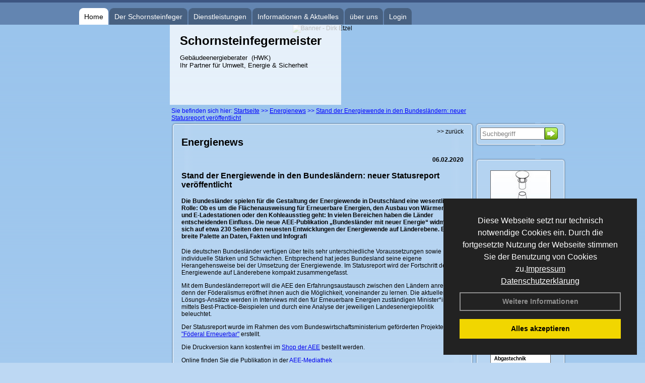

--- FILE ---
content_type: text/html; charset=utf-8
request_url: http://www.schornsteinfeger-etzel.com/Energienachrichten/Stand-der-Energiewende-in-den-Bundeslaendern-neuer-Statusreport-veroeffentlicht.html,3192
body_size: 90484
content:

<!DOCTYPE html PUBLIC "-//W3C//DTD XHTML 1.0 Strict//EN" "http://www.w3.org/TR/xhtml1/DTD/xhtml1-strict.dtd">
<html xmlns="http://www.w3.org/1999/xhtml">
<head>
<link href="../ig_res/Default/ig_shared.css" type="text/css" rel="stylesheet" />
<link href="../ig_res/Default/ig_monthcalendar.css" type="text/css" rel="stylesheet" /><base href="http://www.schornsteinfeger-etzel.com" />
<meta name="language" content="deutsch, de"  />
<link href="css/allgemein.css" type="text/css" rel="stylesheet"/>
<meta http-equiv="X-UA-Compatible" content="IE=EmulateIE9" />
<link href="css/css1.aspx?id=2925" type="text/css" rel="stylesheet"/>
<meta name="google-site-verification" content="ivchfHHoA2-shBIevuu3LICz34fxC7nqGthTL5nU1rU" />
<meta name="keywords" content="Dirk Etzel" />
<script src="script/script.js" type="text/javascript" ></script>
<script src="highslide/highslide-full.js"  type="text/javascript"></script>
<script src="highslide/highslide.config.js"  type="text/javascript"></script>
<link href="highslide/highslide.css" type="text/css" rel="stylesheet" />
<script type='text/javascript' src='Scripts/jquery-2.1.4.min.js'></script>
<link href='css/gallery.css' rel='stylesheet' type='text/css' />
<script type='text/javascript' src='script/gallery.js' ></script>
<script type='text/javascript' src='script/ContentAssistant.js'></script>
<title>
	Stand der Energiewende in den Bundesländern: neuer Statusreport veröffentlicht - Dirk Etzel
</title></head>

<body id="MasterPageBodyTag">
    <form method="post" action="http://www.schornsteinfeger-etzel.com/energie_news.aspx?id_news=3192" onsubmit="javascript:return WebForm_OnSubmit();" id="form1">
<div class="aspNetHidden">
<input type="hidden" name="_TSM_HiddenField_" id="_TSM_HiddenField_" value="BxMJl2YsD-7Va5GUx1XW6vrMFpWkz3rf7xov9zs1dOo1" />
<input type="hidden" name="__EVENTTARGET" id="__EVENTTARGET" value="" />
<input type="hidden" name="__EVENTARGUMENT" id="__EVENTARGUMENT" value="" />
<input type="hidden" name="__VIEWSTATE" id="__VIEWSTATE" value="f3PPQc7aqR6A9rzTfoTWzXAbxh32/8YtmaXgHP0Zcwc4KJlWWMS5+7bA5y+eNks3gZI6nX+w5ZFCyXMXog+//zl/CdanL8PS8iJG/Jxbo9pIBni3LxnzB97kXOyGfbvwvI5iVfL07vgzeS2HoMuGYvpZc/5CyNoDnKqyJzDvtGPWMKuWHMgYLixPzsIIx+alXPvv6DQmCjBwtEVZcX3y63hheoF7Lq8+dvvmY6I2ukMbtPSBu2ljzT+Rp6a4WahlN/aC7V23XRtxOPWCoGQQ2xESqCKx2zVkTQsYICeFGTS35o1nPqslQ2D10c7injbi34cT7rRUjsgIylmN2Wjsgbx9bF/zkVFEaMG+rGfd7b1Edv6hlPp0sHuKc7uD/pEqPQLTCPa9QIijOSHV98DTTM1OTrFcs29qdalX5m/qLEJymdwutFjubjpvf+H4m/TIEACY5NAYQdGc8JQDXZ71pScD2FejvxJgdjXBA4RhpIyOG6Xgx7exvV4M4B97wbUAGKdEr1WSfhbaANYXhFS/HsWuSkRvJwMnqvbZ378V4ZK+8Hsxrrq7R8N7xpeTE4j97gNdkaJ3B45rz0640xqrnN3au9ua1CQj79UCD+m/+YylT1tYd9KF/fW21Nn4mwUWomjaiJsQFfKZL6WQYmAwi8rYXBsZAcThkCzSfLTbwO4EwnyFUei7X9s7voYJozlkjUtMJpO+CqyqIy1MbpZBBI6jO5M6bEPoGts+ZX+RrENlBDkD2uNgv0CBshEHFdZu3ABMKgjqeIKwK9zKncOyh/GkWwAqR33xGsFU6o22oDlcIhCXqJ9cugKR0dsZD6TJ1XF23BJSIaSr4VC6xgtZzejH2BYTsGIGIdF5pOc3Yx0en8tNneGl6N8sEPUZc7aXAhuWgM3/uIYwupRDL+qYsEqvQaAMXsWExV/KQnlF3+rc4/S7qwtOSLGO6g+yvkunbwAQkRP6BkoxxeP7vfq5N6LCjZ6Nqmli9qI3YLRqec0mTJvxKKwdBBIdgXYGAUBsQ2OpWaKdbCRjxzx9NTErLTJxkU4ZQkFov4FO58OOThYUrqVdMD0vkkK6/bSSfB4kpqRq5FeEegq/5ZRGHLZOsGhmpDGDn9K3M5ADs3Bi3g3OkGmtVwAMo4tXQBQOa1WMeCyU5zXtV4i8BJx0I0QQi2blZvW27572UqwlUZwiyWVuXKAHmh1oUDyvTTAFqmzwIguBmk/cNrsnse+c8HaoiwgzgsRda14BPucHnXYksnBcQGHB/Z7FTh5sCzhDrt7jJr4u+J8dszJtRS3BadrYvDsoRD1Jfmz/jtrNcDo4O6029AAo7W0La2ennVJ3MxiSLGa/Pd0R+mKae1owHqXV1QNsNV3XIxfo9uD8PKwUELxOjKhDXYbj1gFfbTW/N0a54vSqQ+fsY0mgZjNQfTg4aLBobgpqwc4BEBXIYtXjaLYJjjnAqSJM/[base64]/f2alPX/Pqdzij0I5GLkjkf2bPBJBsKomN0CmoQeEBWItu3qcBQagoYRWpsING1BRRNMUtbrn00B6EiP61NRbXHsieJbvDHDqJmSzJx34aNJBfVVp4tUejdQ60mS+JqDbeoL0u/debA4bCUh5pGopSBeaMm5UqrPNe69TvUhOts2Pw5VeLa2K6tR6ToXcFaFqBP5f+K7RqlCdOrutekdqR13TNbZg+IiUdGnGCsSexZnyk7vZ8gEn4JMzo18fIOdB0IJbtZfT62QClLvc5A/62BrK5aI1GHOy5v07mb12xUfqsBevX3mPLG/k3zvW8JCRLGIWxQW59dBxXFqOas8+v/o51dQekVZmqdB4Ww/[base64]/Ihvq497tGoVNGoX23CDWq31QcJnZB7e/ro4hsZ54ZYGNZ3V4uTSzIqKCjyMFieyNQgbpOqAg/DFsHoLDkQ+OL2stdgyldD458Ry/RdXVLpETqkA40Q2EkNq21uCIW5fA+t5cAk0aKb9dcqSriW+9h6jOsXe4mTOnCs6CEs57+Gp9SzTwpp7H+4rBcocVQPdWRM2b1d84xH2c3za3ECJn2uu7z42WjjKXW21rnXBDCTbOH4OzjkYP5wKDKoRoLbXVUIFhoB2F5NE8WDw06yfc6X9ECRiU/PAEYU2XIqUm2pswSFL5D0eWRUhYGN98dw8Qvd6c3v4OcWS5NHLMraypAzHDrbaBkW1Y36Zc6iEJu42nHhN8mPqVVGvpXd918w01LmxGpco3DJePTh/DK9n/gNjyoJXAdAdBoN+5YWApc4sdKE1YeIGmYRxI/3pHUO9HzlGlKi8nghIwnwakcPPUhExlrYtMWJ6h/ylL6aaMw8nIWtgbTuyMhjg1By99CPZTKJqs5pI85eI72JfB5V0lNOeEl64ZJjmOtLZuyKNBH6ljlh61KG/Ck7ErSZp+4RvZL69ATi7pXApF1V7UI23ZXkEKvDjk4c7yGghTaGFAWOZA7Z5/p95B6kXvO3tWftIGR1cecPhstCibnlKMHiIej56YgSCA3Mjdj9ePw19NuAW14lLjlHSKynrPNBPo/tIeOhuJyKNo/9zGRsjeeMFVKVW56cAbdxrdBNPToyPW3RXMkobR0quxanBEdNjJKaL16a4D5m26qoYpez0dO79Qt6U6tQwfIkbHa2HOwElxiIe3ucDJQLR5Er/OXyRMfFayPz+VbDST6laiOXdhXVEnNuoBQD2BxXAe5FNgDLlHBKzF9MDt0tov4OKmX1ndTaQ3B1Peb0IuYG//oQ9HQDDpTnpsx4p0MWOPxxBz5AnjsR0d5MjsbDDcXZD/[base64]/DDQUCrOeDFi3Z+7CbkyhjTpXCKNhIbP3SLEwsNQ0v/gvg/rvypChOhSYZBwE7Nvt4LJN6HVEHGGPKh1ECwn2MVmjDP/mppd53J0gRJGYekZKGpc/I0/TvsgS4e+UbfjgP5wzs+blYUVsjwEU1buDcFqgtx3fi+5Tp+t2YAkhYEuECY86Lh7NU6MlXdtiSWtFrAla20BXE7s1N+hKt1srizDp490FeFqmN7t88+RxUWJ1iYgu2Fa00ONzLVXEDYYcQ9ZyfrH95dIB9zkjJL6OMDnow2HM+nple4sPaeMq4K35/Sm1cIXgGIGOHSv8/WJIzbpIoz9nag1OYHvD5ZsnKVmw0kom7c2UAuD/qMLokFNAWypYHSWrz6Trc8ErXX+kHNvj03QBkSi1y3CySEwGpU/qtyusw+8irvIAFDAIUW2sorvnVOhgUtN1felefSRb6U5wmQ9JWZ9FFyoeti9Bv/8VkYUx4AUqqDEZ7D6220iET9lQFAE4iF5rutyx56z6NG6tXbH8LPIxfsUI2EvWg7UNjko/JzyWlfjO1sq6YyZr9VFH6/UvdBRq0AcE7ERIxji+vQ6lXPvJO2ayVvuBellRIWyfFQBz8lmKgu9OQJRBnUtCzdAI9Uyaig/s5DW3ngrtGBBGadODV0sDqAhGMkll6FmcPlDO7mJinq6umDJcqvbmYd7qooUXkTzuDj5T6vJj+2dJsLJWlEkBLfN67i1YB31PNEdt1yQtxEGdFsHCgnjaKAuWjBqqcrLRXmYvyoO8MNsWPiNQve66phyRX925JWaG/Ui78Ij5tQKwvKi8p0oEfyXeILvDszgdeuTObRFQtNrtzk43ufzGNTELJa2rhTSE1nqt389MlhXFCHjOQr7QM+cT7s9SDJ1d5MTx78yZ/hg9JzLYmE6X+DNZ5+TDC9OwFcqN6KSJp9WqgGN5gBVRnZ5Ki/[base64]/4pYt1gRzGJAL4DiASGNMSgPhJJrXqCHuiFhdYfyh+IHxi2W6pF2JwPNhos1slZQgTIw0FfUIvTZ5Z9m0aOj1Kxo/FmW9/pa1T60HxOU98d2fwzYBL2S3tWNbbBNjVcORy7nEV5P86gNELzeF/JwtC3i3fIIZzcZkFooKz4/gY/IUJepCo06Gz461p99nifq5DyGMC9AqVo8Nuyib9ybrldjfmIZocsapdNSm1KtUorEF7MB6to8ZRrwK1WuwcVbaMNMVdRpspUQjA0mXi/qPakaxgJt2QNQF3WRGqWtMarxvKwGrebF3wYCwDieJb3P2+WouR4jRCUskCYIIPnkfLcAZ+1CgdbFLSxug8RgcDcPuQgWT2BCai/VW0n3uZVLWuFWbqdK0MgIzEXi3npdfmmdQFDHvnE53HkhqSaoM9jzYorEj8AAUC8cH8tvCZJVV29IqyKL9HoyhfcwCKeBOrOOxCtNNR+Q/DwR6LDZZTeFRW+VOHY9XG7FsQCVgkcmI1zU3WTm7ooVDe42SvJE9fIQf3musC+SLsUuZOrZ5DWy3+UAj5n0/D550X523s9gTHztOAY5Er4DXWV7dRlI7oRq0MEgd49C6xQIvzqvvCgq8SeyXxpb/G9MXXCs04xP7Z4dpzb3l9KQyc/Jym84SAPzQtx7QMPpuQOGhbvlaToqWlTCnEf9a5Mni24nbkMsyDRdajgFwOzS4gy9Gl3Sc+757aj5IKvaX0MGD1ivoaLD0ITfHwcsahy0oZPZh8PUWXH+S2lTSmlVT/n7WL5x59GhPGIqhJ30390O2fxDl5iTzMUIxPItc/Mx8jeQiFE4jgvVBYlJnVsbv4ypwYgK8CMj8G4RuGloi4MIJa6jqLcIGVh5G5+DjHZ+wfyWmohyaXaYGle85fvx30ffqLna3PGvyusw04rA+op3UPV5LyelhfF8L1npVJtpfAgwIH0PZNJc7jSejgeV/GuojNf4S9r2W+Tw7yhpzV9lW4TWAjsoFqkl6tbhP/VAwx5BH//4VfRLlz6qDH65BseJK90Wa24Adwg2kAAV7MIt0q98ESFKhvrEMVl1NugPvvv3AADDiok8WcCLSNkle04qKqU7rfKIpa607uTjHIK+yKVUiv8DE6klWsdH9NBjtNs0dTZwd/fEZ0xuMttvvMx3W1wrld08wB+4bUJ8wXpjq9CFjKhzgKceDDMNesBWAgmniyl933c1cblsr1iHy/E4JgzOSTl/ufF9OlMDXfUXf7dQNiR5r4FuNfqelEBBg2Dd8sjSVVs0hKNtcMQ3XBrHgs7oAnHVCfwNnqTVnf9qanS9SUMu5TUg/qtTMc7qeWQ/45f/RAyEgtW2vIBObei1oMhmagkWP+vrB4hXGdYiJzA1yA/VlbFJ+bwBYKLhRv9eWCXT8/2H/9VHAs+/jAXZmwMLBCCTFjpjZJ4xYE118hxcVPCTrv9pV8kTqrugbutpgu8tsEJCW4PWoFtk957StrmXZGC8uEygJgqpGxZAs77DY9feo/NWuR2d2CiAZ1mQ47E7cuz0mdF3DcEN9VlIhaujbjAxabMgKauYSmxYfOq6vTO0TbXl+xl+3Ahbt/z04XlWN1pgJyT3CizTbaS+Ty3DVDXvOr+OIieyv3/zk11a9rJ8wnA/cIqgoxqV5bamfVhrqTSNs0QSrt5TrF1IQP/taq25GKN+JqCKo3qQJrKO/W/0DuJymW5BQVuoAKCqDRE03jgqIkZjQKnS/eCmUjrpbqBVj0lK+bz0dnT7wVEmVo43uJ3Y1MloowdD/mxHAxstWgBlZxS2JaL/B4iNwUXx/C+o5Qu1RxLl8WamJ3R0f4DwkghwsZD5Fo5SJTDi7Qs0SlBe8SZUa5orhsTA5qvk/gcYATI43D+QILC8KoJ3n5Yc+ay2W8C2tv9LP/AhL0LAoIZQJyXL/PdTTxYEOvjLpSc6zdHUrT07k7gleTVnPrU/BNIU7P9sYk06ICrMilpbWTP/lehDAAZx/y9ZhlatYn3o4d6MS7u61TzZnkvsrbc7cTaLGcfA/T8SWNX2nnl5+MpoetaBDWs+BV7w64IqQU0d1IY6RM+9Dfjkmsnw+nC7uUd1Mh9I2ZYnHi1CyRm+pdffXkRR1F3mGaaVz96irCWUQcZMQ0FLry2GQeiGf75FGlVs9yx9DFQ5BUcFzodIC7+iKuWja9fZwYs0KwIJZtyLiNOWWZFR03d/iPHz4aWlRw+8easzArB+aB7y6gQ4G4wrKVdb5glcKI0phgPuhsfjD87Z58XVyCQZfYCV1fRJSfoa0uRt0MFbO2cfzSrKe3aRJQP+EZ+2YyOwPuwnxOqczcCP7IVospi0FZMb5eqk/HwKftfWtNlkmFGkf/IzhA0QZb27TWYPza0ZQxwD+eY2qg4pgiWls57od7d2iZklkHIZ00RYQnJeQdFmjncyCoaDb/MH39UNw0b6oA7I322XeiJjlPvf4ZLa4wekxstwDLZK1sz2BXogAZ1mgBn3B8h8QN6aB7/itVkLO1zPEoTjHaP6ZkIu4rrbiNJ/7sDW29G+iFPLiovaz0qYcOVKUviUP3bUj2A3OQxeLjRSnvYfthEpi20mYuCdOvqXuGGkUGV/R0Fo6jm4amjAfPL5DT6quTkmbbOywkTF08AUxxmrYOFHuJihetC+iQkjwdwHQd7Lt1E1/QppteGtABJHbfroeY45WirExG7vhqFIhUrWp2s8FX0WiQzltUAGXoNe94XWzRHjbS90KK4aHTQNmhY5PZgWtzzFxyK4o5OTMP4iTmBOocmz019/0PlvSTnDH/GFzspuoJpRfGYoxwj9hR3etQMdqM3o1qZ5rkgFkPsWqp35uSw4w+fb1ttVQFd2Tp/WQCw89wsRkCPFFM/bTD9UDBGvKI7Cb3YdIUOTGx1uyzeSM/atpxBzgZgcoi/nwwtsRxOMolJF0M1CrOC5O7X1Q6TAihmBWI0f9ZbGgGIMugJua8JEgR5547p1ti+FMKhAX+y1AqpL5JAzTMMyLbIg68o3KieIYiiyBLDBLyae7fbt/wAC3BzR9J24nQhRRj/yiJKYssTT/+Ho6sqqPp8MTkecZcFoATQXL2XtZYChQBlTBJ94jL1IkliFw/MJtAVYd9+BQHKEGF2lHlzFFrTt7wbRC/tze4fzQ6efE/8O+gwka4zSagdnpPK+CFt+4BMO1cSfU1v9BVAwQ9yvZbU0SO2D5Qse66Ka7o5uToW0P1wOMy8VspU6TacRm7ivwNkVcSVNr0ksyF0UXfyxM7fscnu85+FkDBRbxN1WUmfI20kR/kBD7h1sN1QvwaOmOykSLpZ+RVwmLtE2cFDQ+1jdpuv1YaPgYsZaGcRuFscXvt1NbIl1aNuwQa6vS3Wpk0ta49odVnSf+/nkvMsxXZL78MIVSvjld6YEMYASwbCiTJccsJfq0jCpmRxeEO1u+Dj3ucQ6h4eY0HaabYg21Mx5tC1qlFF18M/hk0ez7+XaULasCVnwaIu0ZVWlYNgun9ST+3YSQNjJr62iPULmfFvG746eEc8Q4/pr+EsNvqWLjfvaWe/BMf0zi1bp3QfgIvZuVKsQZiclvBtNpenXXHn7OV9gqp7U7gmhTIynxtbI4bXZkbO/JtSgm1VWooM/qt69HhxuPnHXGzhD1cVsPIQtsSuPESlSfciSr/O3c13gD6OuG70pCSOQvB/BtA1Xclr0MdzgGkZWZIX6B6mvBXjAjvjKKp6+gXoRJ/+nlj49i2KDj/o3BzjjVwjekK9EloWXof+5MCCDhzHJkWnUcqDQOcVj8ooeYKAMHBr3s0i55zvLNFNa0MhO2wU7m/ueEZURESvM70LVNbhtJmHp/1cK4e3Is4cNROBM9Gcq7wlrcxtT0z5jULMU+jno9Fwx4xhpYP4G6IraxYtg+3ermdn8t716jmFNhbLy4V3/aT1kYUMeMniGjMwT5ESHU7Fjf0ATkOPyT7LBC1KEoW/3nTO0/PMdVZdzSsybVffT7ytZE5dTOIpm7RYfo6mx7JY2RxQgYgkvBNOMiyl8Q3cJd8awJ6IhACLAs+j4TmHfkwFjC5LYMkH35/LShnIIdhE9VTO5DWAiFtXy4byKoL8xBswwc7x2VtGlXDINNyTdJshTOTB7Wi2TDzmQJhFi3yIAGQ2cUyYHTX8+LKKncNqQCZkyo2g4oSrqHm8x3d2Z8iKdTedypxsBTZi0R5Lx9CFyPpcyB7NRE61RguwD0Ee//gouiKg2u5EWGOsbjJZAKwiA5gRj7pEI33KB1Bk3b/G3Ri1qCltsCXMnCENsrweI5ZgvzTsa2+0Bz77fDi4cOdEvC44uxWomJstDykZgFlJhEEIQbP2TOTVRW9mMTJOJ7PkU96/yTMA1DqrKg577wzM45ANFd1stGNpRNVyBaGDuqRFz3j3xPfAMmPJfCnZgosU2o99B7r7LzUsqGR+ONb7QAq6qAG0k2IEfui+uUGU0khLYA1iDKWHPVEQ5L60JjLnlSjbNCwTpO3Ps2jz07uTQV5qFyyGn8BUiJHJh2x8Z111ARRPUgLDB04u6L4lfo9Q/pXc8YyASYLeRWxIbxX2VRk2udAFahKUvcQcJ8lohZJGkltcpf3l9Inw38M8J/MGSDCiSzWUIyD8ahE3dpndCNvLN09UG1voAI2rsirGp8nv4EeaFk4W1MOIN5UjqYRerHiSW1pGJxIjfJKa1gzMWWBVz6l0NMTVi1kpgp27pFMz0TDrpirUPZxUwzMQgD51hYMMjFwyutL8HLfWrOqXDfwtwxy+ZxHNHunsG6Hext/VfeJQT31CgWkoGiWclNRJHoxlQ2Mn87QSqkK8ZuY7byvVKPmavsRGa63K76CeSElsTEks27Q68t0wHPD+YwR253wyR8vFFKjJTDVmJ2zL26Jm+x5N4MWWKNI+0RFZVzBQm3aGSQReWSq/kbioOidDtSnurPAQph1WT/O6BE/EFOry9CzjPN+GTaDVKAYPE4gqw/ov15sW+ct3A94UoKtOym3CPsnafzhgORCaOW5/BPZHkixEtU6kkGHznSC1ttCcogM5gppgYScgrxWyRjaYo/Ml9Iv2OiqQYi5V+2AgeNoCsHgTN1xhYrT08Q+Yo6BdnXG1udsXCwdq5WhYNWNZDwC7hemke8+yxFv6UKwumcjSdEc6wkEyCTY4XZFUBve/i9qrD3wRRPKktty32kR2gFoL2pcPkI22a4KLtbBQ8pNe/KSOJjhgiUEV4C3FUtX9rW6M+MJfPs5HgesUcUxJWwvtBGKKO1+/kUVNXw8epSkx1KpFcfQMhmMBKIWE9Bq29l6ji3xhqagom0ZOjPeG7irUBo9QeUTQPupEjvEdWVKtScqQ1Lnf6f7AQVLCdXR62iAmKDDs6utxr3tT+MUCAQ+cBuod/gwBomBKig5xdxx5+tdi+RhQ0FD95MELyPrzosQLSCaEL0CNfEFy45Fltef080ovI1SEAxjkc5Do9pAis6Y5o+pJ9wgP9P8bwp6mS0qZQiegJF1p3ycuPZ0UYAfavJRaAHA1hB4XQMEzQtSb1m3nGw7q8/[base64]/TnJfdzzJ42jNjALPQng7CaXWd2Q2QIRm8CkMv8hHDfQNgdrPru9qamdKKzrmtWIfU8vYhdBqsfpuHCZdf03inNw1G555f46mCaaCAB4bJ2dTRl0rtqWAsHDOiIXU0HZg/SMYlSuuOKf47lLtoc0IxoG/R6Iux8DJWWIlAiGTrawu+HxC/3jLliJxFvElCd4DyLVNgxfWb1AaDLHRbQGv4x2rVaDPTHMgurpkQiGPbrJk2oRaPhZp7OGUtWC2J0gCliDHyRXOBHgOkjfsC8goUysoazc8JccgBtAOq8F4fAvLy3d/5RQSQDFm2NCixlJbhJ+KsqWSAvn0eQp00Ww/+FGVYhc8CFejQ+7jBr8jL5fN0mdZV0x+6tTtS4U8M1IRASGncC6SV5FCbIFQsmrAIhMyb8m107ibCYfePMXqjrbKfRAAzidv52iyQxBarweTlKx9GLEuPl3iOUyO8E8IDCekJ0OYiHjYNdZXWLND9JnaETaswtH2jo0/PO2VFn58GqVWMKoZ868KPdS0DNJq/JHRAnlgMAMkeVciWoS8r+B3oSNO4qm9fAU7oLF4OBItVh39bo2Goe2oyLr5OaR4Jcz0DbA5Pk4kcU6NKfAWQR1SsavZyMNCv3TOWB034TArNf0FDyJM5DvTXQwneg4XH9rq4MGQqFcoV4mghhJc/tPG/qFyrxzP/TcHLbmC2zkC84+spQuAPIn3/vCK5JztkYfwi5iQIeFfKB7I7mjhnLE+W0MZ6RHqsaujvcYAY8gabRKNEW2sCL79ybC8naCUsANQODj0WHHjmPj8j2QtzD9PdKhW+QspL7a21kRvko/0cVY6r1pr60DLL+wzjsmZXlq7ni3lUq3VRUqe5Cy1EoTWIgZRP0zg1TV1pD2uKgSsWrtUMnKJs24J3X4p3xp42BTrpmmuLqmQwwO4FmDgSSs97Puw5vKwh/jObK1oPMoD6j480SxzEuKJcue79BQZ7dCRo69KvKMR33n3As5DXMF4wgaHz5fKFY3vgk5UU78IXXntc/jcBW5gvktChET6uUjgGgO9EqBanhtboRN64kuQsNYahQ7hnMLy/brbP4lAffVfi0yCzgiqsGn3E9heB95ys3w64rVzP5Ox4CVbIUG3irWd1B8TGI9YN0glUypy4f+9HfTXLeI2rwUXLkQxCA96bCpUv1/fCqX6hXrK8rNLYVtLEMpRqiohuA7ycnO3n7n39o7U9nI1dJwaMUmyHyErNNfsSPwvnA8ZjwvkM/PVnBuWG+Yixlb6XRbJOqkYpkQv+q2AzNsjB+EFbsh5kOtAM2vxzad7O5jjUi4x8AtO1Jak4BhvhlrjDluNiKjhK57z56USrkV0G3sq0RV3SrXubxj670CqoaKLX/B8twV1Se2uThLd7bKamO9949Fvi3wgG89WpskR0Y1N5q4C8ITEktmDy8crQ6mge0m3dBoZX5w4TRTnSNSthAb55G4/AQdfbR/BZCYnUQMT/UXGme1mxqerNKQaFbGu3uHhREP1eK68I3l/ugTevpbFZGjZs7WJ9akGrC3H71DbnqcTUWNF2Fqp3xvKYBWLwDpx2oKQ7UuQPGAtpsU3mS2b4+stK68/8Eoq7Z6Gb2CWbj8N7cAXKHNCfHYTa3DZ1XzZ5fz6vQQHjDsf5HJSE/[base64]/K2lGbBCyHrj5r8WNeIug6xn8ykVbi0Ju+7KkUYYhU9VysCd2hvywfW8C4SPQcF5iAXW+NcIuTrPt0PcLNr5o6HUMurpw1upO0v6UC/DGKT9P4pCpMxizMzG/GCR/co6bYHwDwozLHpGrmYbd1i9lkr72MSd0NGBMt9SZuBRbkz6y886ewUEE5doV0/[base64]/PFf/d118jawfTs41VPHkQBd+/E1AuZbRAJZhRWuR0fh2kKYnNDsjl+uJqKWkwHMXRGXUWEgEETbSB3sNp/[base64]/ZHC1stIw/I8IvHZXTo+gQ5ZZ5IjdxaXzekDozvayRurgOzmg2Homk6i0LKoj2qOXaCu6nku632A0fLYT9xxh4IlGS+QiyfqyIic0z7gyfEwAg5Xsyu+7chtEljY3eIPDGdXdwgVv4KatuV+pulYga5btQnD3d0jaWRa52zagJf0X0aj+c+NAcI1n8GF9mZBE3IcyoZ77tUe/QYN+Au3E1V5Saz5edskJ/NiizEmg8bj/Ha6NGUVUQYZgXqd8I9b3/DPXLfaBT0hZ7kCUX5jMD9zpQ/lrt93QH5auq51DveIE24Q2QIzWA0mWMP9Q9y/Spzk0rlYwRDpZYoEzH4p240AGxFSXfu/madyN55W3iYbDN+kUb8t/o/sMHvEfOdSQ1vBPQS4wtccwuSxoCRSaNw2xVaPt9C+WUo3PYSORMY6GtdyBbjH+4oFcvHXF/9h5JheyQOad3+T88RZhc97lGIl9Uu7zCQvH+QM2IV+7ETBQLnZCrTNLYw/VUaytK+bOdAOFPO1BjM2fFOZXZNb2bY8j2q3eRx9LA4KwR4SokMrMPzSQWeQEbHqbLftyue+k93Eh0PzprsGmJik5dQsAtalvhjJL2p3pnBiIPYyu+QrLpft8o+L34hGG8052UeScU6HuvCaroHS/Vfg6fHsYZ8nvD4sNj4kKKtptUebnpVZqxWGJ5rTaGIWf/WUkIVGDy1HUYdCdBRsEA4SIb1tLLfYKG6x5vfgFzcAG/mHXLu2HyeV9dWpR9Fr7y2oZG2iuYeq/H4WqFwaHFcqf883V6MOAfmUMCvKSpeHgAxYDDMUwAYGrah1BLItHGy5Y0kNoCccvQCEyEjmS3BAZbEdjmwddDp7xcqoZB4jI9x04NGdRiDKkw9bxLwn8ubzefDXvA3gixKD192/a9dRnGJBUdoOd7Nl/dlut+uX98aVSl3aDVf3tqJpNn4NAuyq3I+LCXRMGFKDNE13ydJWdKHiV9GmY8L55TB18FKQhpF2zjSaAUvWyPGeeuLpwdv3A6TFuYN6xmAMfN5p1DHDifsAmofGr7cvA2A/GhFYp6ZUESo4yb+oypAqVZKvmj4pkuAE0TPwHOWSYl0vP+ktWpvgdmPR738OJA4fKYk7hM5v1xcuDLMABpT/d+pwFGERdYx2myqXKM3ZdgJ5s2VpRaK/KlAebrgAciFyaEiMSyyVbVK+bwPx/lD9kGMAiNqq83jwDLM3zcVx5b461EEONy5bnQ12hzqxt7RjEXO660AcNiyFpoT02T1gacoiBlEwjD097Z5k2Tq5HFibuPWI1Fw7mVCbHh6XN+Kl9BtUY0PW+B3aNeVYBcrqGjmq8iVwvITUHKQallbsc3FUiLMWpcI0XfnEkHZW6qrXsYE/+IMzxBGDoZPs7EOWiZKhYgaLxyFJY63uggeAKXYzZsaPp+BPVr9tjDCxA3duH9uPUTkMbvzQosb1/tyh3+WWzeE+lRR4o+lN+msUpsMASwv22VlaBdC5SMkmii5LrKKaqd/58RWdOohH/UClOzcoVz59RS26bBTr7Tj4hoQ3t47Fju4MVf4yczbKOxt2MSwrWpSWrE/U4AkgQRhcihHDVX2/oB8ZPRQELNdCjMEPy7z4rDGXS+wOiKUuMzhMELkJGqWmfTigmev5T1ZzfL0QegQxK5DMycU3rrwRLCxzUso8juoIXxdRNTqnxZfhhOpc2x8qgB3D57HzTXNM37u0BVpYkHfrWluJtOS1NdCpxGVaai+j1OroWIAOP54irnwyxsD/HftXOuSChVYOOLSgcxC7hKaGA0eSxeuXKncplitk+i/DTN0T0+oVHvZGNY2zHcTfFkp2dF2OcnybBO7K7SMQqECefV9ko1Mfm9XAJPshaY+K4guykJ5Wk2T7SBnFAhCgPRocBfrAgM0Q1QBg7Bq1u+eCA5JAQd5avfszGdsYztiIZ88OroyfPdOqV1tLT/3wo85C8fpTPmyHBtlio+LW/Z8uJjAufzgYy+l9VNvxHl3y8hf70OXu/eHhX4E9yfSuz32caGza854OAUZTWaO4q81TOI+9uez4YwPhmMqVGQiBQeKxena5/e1JNQMYz+3EClMmhvAgBMXhld1wQg4Qa7R9EWDYAGPyZa92lMBQuIdSmB3fT6Lg21maLo0aOZDjsbXP+tNK0W0MQ1PLpj2G9+aNIC7Lxzr54CWuVAAbW43zkhV8edyaXjYOZs9UCLER6O8miMBfHjjunj+GKbov1hOn+CmK3hSA9Rn+EZi4jiGb6zyoE4KrEG/jn2qhBGxx2pDh2bf0sTAcLmVEmvK3HM0xRvChaDsCimChtnJALQ1R2bjhlOFvmZkXnjlXlTPdOuwjVxNFo4B6cx/LrmXpTPzOr1Org3k2pFXkZmszNuluYqve8u3nJiNCKnM4lw/iY7z0FWKE931rfw57jvFisX6Fs3ncjLcZsNz/xD++/j6Bf3ZsygYCl8jsQK1y9YsE6XjT7OxDrR88/PxpxRc1hM3loewLhEs8Zsk7Eq3vGyrz/F6C+6rH5gr0kvra0N0LYUbjFxqbhuxLP/ui3E2ykP2XH0xoph0BdupoOggQEjJoAokZJbovL5MboRiS2inNK9IVDm8roum8ucFBmMTpf0Wh/FbbTkeTNVU6/w/XfM+PDBzK2vyMjRxLRb8lKb8N5680p3irHPHP9JfjPbrNSiGdqB9Aqza07JhArK2nMB2i9YnMJeyc0+d8Hjhk6QbMxG12xnNWZm7YMlT6fxCgdX50L1A2NeEGUmahdK99ZWIeIzzkKKQC/Hv0X3tdShsgVY7qhv/P92aZsUFF3D1//XCoYF30QyHAXwd+DZfreLLYUAqYFXe60CJqUzAJpNIKq3p1o+GU8DPQ9y0a1HCyd/zaVFoc6MAX6mdJqiH945tPEuRXANvu9uqAEdgzP1wwVeAMByjG3BRbuaz2AetS0UddPZ753yFyomHHl0kXo+EOSB/XpF9GJgyl/[base64]/0zzHSKdUvT11GBNF6rI/Iew9upZwyJwKHfJMk5AI2gP1ic2m7+aTjcNfkW5/qYfTAgK4Vfs0oxW/RXOw34lvCI+8SQlQ3G6/co+T9HR2aBVvTO84Q0zU5pG4Ybt+8/v0V2BEuW1YP29H6J5AS2yr/LsGnlzbiDxmcsLQbHuaA/SPIMygKGvf6x48h52Kia6tE1gTzyCZwSUeqFQ9xVBHfzS61quFapxJwfNf7/yRy2FySmRmyNQJ/1O9qHJQDWhj4ikzPms65eklE+5Wx0ZFIHDPSAwV9NJr2GHl9ya+huaUUJaddpXKGU2swZ+QLmTQlgK7kuvZedGGt7I2b4nXf0+JR4mpDvvZrJcjIQbDipZeqv93Cq8Xhf5Vhcz97lJ5zkMleLx8vxLcysixVggY0OblPh5Bm6+BAzsf8pWqRMW6X13NQPdgLZk/0f/4YQdaMZPWbetmz5rU+k7QnxqFMjXms2CnUisOX9VUIKP6Hj/yd76mwVReSPd99xv9illxJCHglafONgpgWUZuIzRECZ0QauldzjQxi1MFg46eg8cjGf7JN8L0eDYlFAkePr7wR68Hb45yLzslAt0U0Lkh02l8qQLGfJlROe8e3uqfJtlf05I7UcPDHaxyfijohguvZ+jAcKd5aKmkkWb40kFWqwxq/N4SES3hC71Ksv5dpGJ8aCtzJ1Id3lq9tZHs+rzxPlspqVW/+NBVQzzyOCZAhhJ4s6XXlTPbBYF5szzGIYOqSlhDPchtpa8S3qjhRv7m33BoY1Y3MK/gVZ7IICitep7W7mz0iV71C1ZY4DHoG7O8aLGBFAVEGQIBghvNat7fF309a12TZCnOaiG7dH5fH/FevLTp4RpAflASs4vHQThRbfeY09lA2Nms3dmhs0DLQG4oa7mU8nrK5ZQjSS1Ueo8B4H+NlsqGM4ZZo2IQydBwEKp7TSBRitDVk1M1RVb3bSTmP6RQaW1FEl0NiEwB55smfzQC/[base64]/nYEx5f/[base64]/ZJStMYJnukCZpcPUiatwO92eoC9A153YJiItmKcub31xjabBVaMUUNxLIQK9OXe7soZ7k+6XVR9Y6YbFXKwQs8/cyAdTKfEammPvGKA7wHqtBDQf9hzbzM/HsYVH1ZJjvssRrI/62CWWrVX4+2nFnylfFSljoSu8BFwSkgwHE5nEXxBLvAQrHBuRWn7I08h0bEV2JfuoulDFCrEVqb8Kpsb76dm3o/53P3JA1kj9L0NgwLANIY/nuj+F+JEuu/LEF3527HVf+OgZkcw2VoLzxCwqFz0tq8hVN2DYSgLVXdOR638xKzKIzBUW1HFfFItqMJCG0uYXAy8559jYRqib0/Lx7FskarvuA6L74aLFkYZ8yYN2yYl68PIn17eXMaHf0PuzeQOY8nl/GCtnkvMEOjg8mjQX71XBGbgSM56r636YJJHbqlEx+aYDizhzTEwzfKExc6vyiLhgKYEQz4DO3RWLfpn08JIcT1pBg/zRoY8x/6Gbk3dcqr6wd22BSOKQvgKfPjA6Xe1UaG+QH2WlOpsED6v4CTzr99s2OTPwBQlx2VWO6U+SBurqSAoinw+QM9gU5HA3FQdoG2UXkP/Yzv5PV+2UJSWKj2ylQpNJsWmRs1i40q8sAcVMi3AnoqJws+sTXASQCBgQh33OoULXilHGxk9CRx/Lf5w1g86NPddNSqMRChpLwyQIc7Fp/QcdJ10N/4M3gGJDjhsLeZXZwJZb+m4JIO1wFGiK+FsULGgu+Ps5QphJ9ulmx896L6Uu4rysLwyVM9wUHqKp49ctx2eOqPnftJ474RFX1oKnpF344z+/Nu/fjllwmJEV+hvtgMtK4rrriPXEhVREtO+9qpnPp+fsGf5us2NRt9RR+IrmyVfZeMHRSUxZ3YqNCoD6ZNyNzSiv1z1a5BHZdidAQTHoqa+K+vHBFZH6vaXZuPUzVseh+vS9GBfS66uyiHq3Ot/hyx2PHtw1eLkCTMNyqd+3SnRRuwS+jZUXAOeyhFm8jfyveQEHlmlM2VqrB6evIWe3Iq/fe7b3EKb9/1ZF71sKyNFlcrtVtTgwFX8T54Epv4gv4PugBSjRgGpsIOfivO/8Pi6wi00HD7b6aCU6KzIz1od9at+JEqKfm5D1qslvUyfd4k/KlU58eTwaWAgj5afauTb8GeFk4QCTM2tPj6OrVoxFIq8N7vjg5ZfqH0P+TkewavhKFFSr2GZTAQl1avj7UAAo6Y2qvyyG7NgDGz2bdgi7e4AAcLyp83KOq9/1bx99BYRb/Iwl7D6cuWiTDHKUWnKNmm/oPbvHQa9QUaQc7lUUfzGF5uIDKdSe6QkqtJl8Gw/jQqImgqm+ITROJhjY5EMpOELMhUOcpqh7w5sMzDa5D/wxRdpVvn78nhy4kVnc/oHEDxXuKwDieBhaxMwEJ2Das5yTEXT7x4evsFaR2etAnIKubY+cBLZOSno5mccZCinB5DI+JZDjswH5pdzhRQ7sjYV7ppTwAV4vZYlxo1Ze0J+pinw9OU2vB2t1ruinlRZTrTO93asQwF5W221HT/tU+hVNtBuzMq9jL+nxSUP1hnXvAmGYM1m2qI8AEWfUK95gfIs1Tn09rr0ex1yS6tBAUBOv6ejzQVfPUAyI85tfGdKY1jcyHYIHlxtuupkwPycgZdW3AVi6OIn65WKT8eHSL42KO9FAbthwh6lAsijbbp7SO4OeHTPjx2aveN1PiEdWlpuw76eAJap0m9/QdDgIZqBdOuWNQHEJLJjxlKoxONBQRJKQuq1UwtZa0QJvmeyc/nF4L8Qs+dzjumOs6d2iUwObaFBg+1L/ls0+zyVY9ty2/UpBrparrSTyxp7bqNJuoyC960RmZpDaxLoxlHOK51P9RwK+Xzl2qmEoUPq9ooE5JOLiAw1JjLqAZ72pIOrCmTzVvOP2LGKJzFXXphlSNp73whBIcHEdsys6Muy8zxY5mkqGxZFeA7Br7Aj57PepcOSDIa+Rg77QLC/tkkAFFNAPNG2jcCTry9XNAaHbg/cPKv6ezSzKW3XOS3MpA8IAqxT2Z/7krAmClqe5tpVIEXhv8cVq7wZNXhoVdSuSlxwEI+Z84YVjO7OAoZy6MiIHTdShzAzYyWuIMh7EFChAAqTG0FIu/E375vZMt7Irsmp4Yoa8UJAa4NgBFkEa8mX/+34k6ycM4rLaZ8AtfxSbhO4CeDXGKt3Muq5zxx0i+obeYfs8MK+TtNKHiX+zcT2VP2+TOMZHpLCdyUQIzyT1abHmqB+BF2MQ30D13v8lIGnRgYdp8ZuNPxNm8G8cYOlUXZ1dQKOOUzULcxiMqEUhYl7v8EclXrlksTk3oPgBemViibF4/n9qU7q3+/Ha9RRR9F4GyHD63H6KdJNU2IgnT7cEz26tbR6SvCphAsIskzFVolfFBV12Kz9sCAfN3QHk73xgq7bogBw4ZhY7LDZ7//4zefKd2WuLOJeliLOQksDs5XJmNxeSXMqbKz7lXG6XlMynGGTMnpMGkzdx2gt1Azv9BZTWgDu1TS5a2BxJ0zP/ktEJA5jRQY9fEA2OqaIMvd/SmVXe+B3lexuvAXnQh+tDJGd3Rb3Z7N8ZudlvYvKT7JGqBSvqmhHR64Sg3O2QlEifR71jUqlH+rQtv6wz3ARMEyjMxIfhZ/[base64]/mouUeoGXVxwwquZOcQINaee6/[base64]/67hZ9Q6DRYm6T8a/0RACoara5Wev930JfK0mt+tp1dmHZLvZnGBOQU9m4TZZX13h5pUO7bcDw23ZoD4CJzSxiQL3XD4LNDWpEEiF7zMX/EqD9mgKsrDr2VSNsitxdQf4VJcUgPoCmUvVf/2zlikOXojBj/smZdgQtvrors6Z88xe2ulwzKEjv84k7j7N9sy2gwyo2e0Y8AjXZzbcCpv/Lzdm1G56ZPFpBjd9vU2W+vzDdLjBh60tXUfxmaKpVCanDSQwjXo/j9QTbcVmEJVnQPg5Cy8TNKgpOXEl1rzMoX2xwTTyVdbDzLyolgoalpKh3cCrG8fZ10MEotXUX8zyyvGt8rEQZJ4J3u9Fqhn2pYvPFNZQYcb5lknhn7rNV2ouGRPbb0ztO3vUd43Z9M0x9O9O/Pn6U3qodA89Iai+zcP6Si3XWyU43FATzOhsWUTjT/vvSEG0ZVm3fJREPVPfcbHs3bOMSp2MXoPAOJCKSl51A9kE6ADDdG200NzyfWOyB1kh84MsAmPWtJLrmSkLhg/VUf+lGBTyIuUF13KULIgacR2DzHa+HcvlrSYPsogNBGXPflLIORV1t6IFL8KSZE/165YbYZXMvEi+ke80DBEW97hIm5goDqQJEgTg9rUmXA2aowMwcc0L5EDhLz0Chtwl2qULgPTSxGnRaQthe7zBaTH4bNH+ekmO1etHQBnrnJtNUz64czoy96e8DvJwzhBncZPKKJk/LZSzw0MWcOjz00PkKT9zTdt0xq3YpZK3YzJI5uu+yEJ2r0Ghy7bNdi+vUmNIF6ZLDtwsELj6AIR1u8qAAoouQX3AgeU8H77QsHPNQAz1qfjShIqlvZrmeimwj/YeoudjDi0xuYCNkVqewePMBVS07IWlZ/pIN9InXC3A2JZsguzR+UWxpNfd3CMFqrXxgbkWadUrM7s2lgFKSOzz7//s1V4xyvYBTnPJ/DFM6fvz8mYzIZ9r4lv8u8F/zAFuRHG3tGtRrhBxsiikg4IcKPcXVUuicvCqRVFuAmiqgQRxYnEzi0d8H1DQHDg+lDzm+9j1znjFz9iQqK/4lNf/sd/5lEelsliQ4PFsI680S60Zb2vAX4xvkoUdR+Sj/vdeIxRCY7M/k7qubiEBDHmW1C5Puw4QVld3Q73DSMzbHpt8xvaekIw8FKpJX8/gkIiy2yVMe07LKsTyeeErC9bK93XIFy1bOrdnqf8UuOSHNAzC3qXoCF+YwnfRM6+8OeOrIOjrVkVXS/cJYcAJcfZT/0MzJGRCyJz7el7tnT8m6u1pI6JapsVVxlgJa/6Yz0LyrOzLV4LfmkIHLdfj9UXMQtm54gYqLYwsp/FuAF9e57H5Fj79TRCc63v47kcgFwnRvCm7NebFWUyPdtBeFhMEByFeB4SIIbngOUMyp8eTowYfk/43Onywq1Gw0u5zbP1cuFETlb5X3Hzuap8eV/qY7f0wrSZnQKtmhe08KbbsgcIuj/SEk7brySwQ6bE9e792FkkJXs8/SuShYVYyyF4lh07+L5FoV1UCvNIyFE3GZqxccX65znuFBhcfBgUmgjC1irJoIhZ+rKj/Y99467r0lfPnmVFCgJSndgYOUz2I/fw7g7v+ZJM92Wsa6PYngJLnmQKCCL75O9/DFa7klakX9c6jYdGD9dWI1XdnNpP9m52hr2QrXE0JpV/IyWOYv+mwEpdktr+8iL/w2CznZ4mcK6R6K+RI2CH4Y6PR+aNY10Kbd9xOxQyfEt85cNIVM4ClkUkJny+A9Gxpm9ZC47wn2xtmn8iKtMJFbgeT1lPGZTh/CuPShsxmYOaXzcyZaOwuUWQSqujaHGrxFz8VfwhDN45CKUa/NNzjETqkqRk7U6B9fnMrsSJ8JtNlnjX6mbiXDDEGxiPZChvwzVV9SYlzfPBc7vRJ72pnSXuC6sdGuZmxKNTFA2Q2ftuGFVyamprc4uLjoPtOvlJcOos/xLH4yoOe8hIx0MMB/Ay3I1wFkoYw8cn0zIdaer5eLJ2QtLrGcdFCWLJyMddy47PqKDJGqNCSDO6momPur44yXLhsp7/NJQrjXRIByAbgPy76jih/[base64]/caFcqmL96U4LzXHul+RtK9A7nIyZQwE/6/VGkgLIlxLHTXtfKJ9w16idf7GQWHF5nB7rlQKSllblQ+DFDNr+zl8cW+Csh6xNNFZkAzataiCqFS6JZChM6vUDPoP7a8c2LTaiVxTxCYI2MNFkbgq1hNss2BvQu/neGoB3AiCBhE6Wt6IPEf9MOypLT1ZI3RR3KCj83KXLpHL6LLJ/Pgxvbpq/qbzAI56t8TrsFNELLACtiSTs/4Iae3At2zIMbjglJg5WgwvsRfEfO4n3xJXK3dCBAp01hQVTlL6q370I6iGlPs0Clej5F3Dc8iSCGAwLHwhIaNebOWqMkyxk/t/l58XFm5+m+n86wiTRMrECqFbaBaD1XS5DAWIrx/H8B1J/ZAeyi2P7BgJiBii8m9D5Z08fDv4pv+R/uD6vEoHhymQ6nX5tLtXpKqiLAfakLbMzqOKzaaUvBxkoR6z+90r/[base64]/YlkHWwcW87zkRQGEXAtMA+s8Q+0ES3/42rFk/AEfaeDm46ZW1FGp8oBQDCXNdod1R8rvk+AeNlfiu+D50Tdgb0gmA6UQH9lw6IwNUfPnUgakoIYSTNeNNjLh3n4aAGkibdaoF3pbfxd8nZfW6YNm6X7GQO1aGk4q3YJ94QfTv6jFtv3n+ZI3+EuCFO+1a+ojst7wfUE/CEtG8TFpob3CSvlkA7gKjSrx7ex2HTJ9w8xByhDmhqZqVfPPDTChZ8hjfIEja63t54uuVelh/uUaC+0/LEfpkJB9BhtbAraV5NAFaSpmHoU2tMczL/bK0sOH6uO0Opxd5Y/mnZyaDCoUmeKfBm8UacwaljMOhez4iVw8hIOaQ/6eqSWxsAhdMpistBtNP0zPJX3hxuAKmzMgqiJO7WI0/4nkyqNJJkTtSjZo6xA/wDum+vqFHGX6j1uvUlwkeX+K0NW0nQ/YVxy81omKy3JWHej2ixuU2vc6lJ1BQ1o/kz5ox0+UrKjieFiY6mXmZZQKAS+nWuhG5q12OoOM2M5yvisYQTsiOzBjkK2/QxrMBfqlvwKF/BmkLXpeyuomo+vwo6ytrqs2CpiQ2wHdyXsi0YeywxJ285assD6RzSm8OIuYkp37dOYqNFtCMrcZggWNO7Nz7BzZyW+bHkVCgHG7xuRCvsm0i/qYvbPfZHStnPv/D07+5xSgsXcQ3epbiPNQI2Ps0u1L04wWM+j1hmbCOGXYY4sSLjhmnMd1/81oJVoZvY4G1q99YSTqgSdHMmdTKx6N8hRhwjHEZDu6zJG57UvSopNfSM29HmNDJGvr2U4v4xeI/2Bpxe9CRGX7j8tGU/0MSBA9IX198w4Ga8Jr6+6//[base64]/nYmLUfXGLrZzKQ3jpQ/tUKGs4JKkgdXcqrWWmuTEaydNDX84WdD/p7pGhGAJUpP76I5QUmstZFF9Pi4Dut6qPcHZjRqKT0rnELMbA36hqGtt9AMpFp2gYmkATtBC1abRFRBdRHBAaVEa7TLV3fcqh/YCmaV5hdqnku2umlVJRoorhgWvYYkOmdtQsLS4XrgFtN9bx4X7F8wAiBqG5i+Z46yJWkeQwre40sp4ESVCksRSKmU3TvNkVY5N9kopwPIqq01nFbpmeAJfJ415mLruVwNodvnatXUdFMnGrqb/Ux1CPqgQQ60GNchjpuSZupfCDDfeJ5Yb49sLxV9s/0d1hTAVIzYSfbPNAICKCNDw8V5XFBcFqy7sDPepM2Y2QR8f8WUCu+H25qeP+LaQlJqUi9i3PYFzgxDNt0w7xZX2M/7u7SCNbWyIe9LSb+FxepvczzqlBDOcX0Jday4Mtr6G6V/ulqaO4g9hNoSZM+rcUoXLTZ2CGjrxiZEc8QAkGNTei/k2tgkABwfDzU77HtrWBmmh2ArI4PSZn0MsXSNn/3a3lQ832pbY9HuIUokzVI3rTxDcOBz7F91JCdb8eRNKXYXvWlzRwt47/sAuiyRfssQEkHX7CPoY+7MqUFzbcC12rdJD42keWGteGY0a5HSMPJjUSJgD60P8E1tOUnFfAdl/q2Dhvc9RXFjk13mSXIY5SK5cDXHChkfSwk4YlktXRdvsf//U5oo2r+h3Q5pd7lwJrY07B/wDGcvCsNqK8+KhjcOIVZT5Yajj03NCFbbAq4mMnNSCJvdyrEbwtB+/daS7iCRLtaF7ZSiBoGeMA+F6uRkGFmUUwqpCXGXN+f4+JOXF47WQe/HgApKF4oC/YZmQkSy5phcp9lka3ZApHwHEaB3kB06kMIvz9j1wMvk5Y+SSRq3AfBQBotC8BrdzGTGQSsD8LkTCv+JCR1G5vuwrnCUh4CXUfxqjorrr0LKj0JyjsDcGZcu+NVKYx13gX5a5S/Y2ydrnOislJJ+92B8s0SZTlHigmpcCqlgBJxNRs1KISbC1lhDUoOuNLIdtdTqTC8eXTQBPyJjH/2RnmOkV+AmLmZcOZW75+hXK5zfDbvjOL+BdiHyxb/1GMR3p3Z9wZdfgkTAcBKLs015XEACGkAjqhXBBGJBAwUtVQMkaoMes2nQX06BDc+rDaNMXniBx8hWdg/zPp1Wjd2m/Oj+2e54cFXhbzfKqt3hXVSnRqFwhwyW4PisSusvPQSc+AUMggvuRDoLByiLjNJx01mXVCwuf18MToBuwq95ZLxD1jq2scQfUrRE7Tf+nO3fE6J54lBHDlxkjlN1FmMq0/l6kvrSWzKEZLyFfClwyie+JxN2FYVWTVLVyDWtIi5nrPLPJEdQAnT6xmmEPVOclLT0/oMgnwfm7w0mKhaz7PmuplWsAjgXEAt9F4Aiv7+b5ZcrjeecUlTZ0IXqEyADjPN9Z9oouI7t0zqP68xm7Il5VYrMcmuWW+QjU28hVAVjYI72bWCVQJBFyfzhOcA7OQ45xBZTCas9ghsrAqN/TEVSpgphw+O5VOxmp9PEPNbRtqZYU0yusA7z+yLCCUv9NStUJXr9swxnRC3HsmU3t95yE90wUi3ZELJZvabVo/NQG/zOg+v3da2Ue+r/QZ+W4SZnNbimK2XiQgIn8iAdUO4FiijMLiokr4rXfwhfuoaFetdcV4a04aq0viPRNS13H0ImAfYfSlpdFOG8BCJTi4ejYX3yGIn0WIl8EBzOpyOqsY2O13mRJrbKeYU0ZkoK0O4QcmQfg4kiCQHuZszUMOfR7ZIuUZg8iTO6gSKJ7ysNV5FOkYUk6FpcRYMq1/[base64]/8uZ51MaCYX6qLxjXiCmFasVxEHiI8Cul9Ij7/c3MpqmLfh2kxOYc5KXhca/A4JpC6XtaCdcwBCNwzPgo/ZLGzonPr6ndV5rhFOvkCD30EtWjNgtqyi0fXaFiJqb7hBFIGOzivsqQw4/6o1eZ58HO/l67pxZZtF3SXOoD/ShS0lfEv0eQQPAk3S8MPf0cu+LVEOK5JJJYmyhI8MmoMl53DtEFfEIEvtk/hEBOwMfQ9jRtiQthdygIJAv4Ot/g1/Rn3ucycGJ783n1MlCSbPvYLPaPYzjUKjIz93tV6aXBuJb+fek9ItZndL1mbgpJsTH5d9OSlf+Of/9gvGkMQXfmrYx20NR+Z9/ss4rrz4rJqCnTlVF34Z9lCIryUz748K/bELDNd4ZTtUsYQXbuqIhayK5AL0+T611wD+0EgBCn942vQxI9RiLNpguHHLZu/DHi9uN4g5nehqD6EYjPmscUQ4F5F/l++AxNWCcMZGh1jTnuhg/bdVxwI7fGe5dZ0uVX/F4Ojl9J7hb0MTqz/VdHWY89k/[base64]/XAwLxrE+NNWozoIQsMyXziXNLm7fdiNjBZoYFi5FugrffzHtiqMIO7lIOdrrc+nQUREGS9I1Q9bJhvZpdV3lNM8dYla89KQWhrF+WaR+SkvjUe6ifd4UtkULwonraKlbmxxd9IGlmfTgp/NULDg4btOhrDX3skJmdqrZ8miZNx7C8UagPNeHWFz80n1XLp8BXFUgS9MTEBo7ygOAHs2fSAnYT62vUuOJI0CbvTILBcpYdZu5k5wPz7O+OEYhPt6j8spRI6CNK/jUqJhWQDVj89OGRV+L6nrKGhUqIbYw466PWqMDBrGL46BguKPT1xxh0Dyn3p4TJ8dJ/v6WqVHkhAY1uBvKVkcBwWh7iJFH1bVzyQ3PBssbS35kszSTdQEErjQkub3emlj+MlJFRAZ1UCPDXDkNQSs6bujehrePOibQF+5OiF6xLGZG72AlVrAB6Dv2n4PwJ/2LykzR6Z+EZwsAEyRP2Nqpq4AIyfDVXUbIo+UdAkXT5He/KlR5JsDAXrJonPf3HuxFY2Haejad6/HdfPSW27hRXwrDYS4hB5tQoG2vUCTG5/v447JGIEVylNr6QqY7/6wHbWaZEAgX9T9r9My8AAz98X4GP0lidn4oUMIOBXaV2drd0Ro9Xt4LNrHZhH9a3kB7bVV5gFKcQTsuGAnVdpi7jiIuvFimCO/[base64]/dCN/dUZLD7gF7ALxsPnAgBeDZp6uqstCEos5jSvK9qPMzMwdCNPSWDvpuna1/q3+WcQW6M+xJQMCfG9DcvN3yWBJcWIPnr94mLL5RpDlw4yFt8iNWj723Qe5JOX5PzBq+qpI6dXoZmiwSea2SbtJAxi7EATi82O9ZHsbYbSz+gzkIAPJD8KJ8lRCNjGpzeG+Y8gRez6720V+AhN5LUz69rdq86PeK4botzfqCFdSlURTS1Nwrk2To4Q+/spTZF29CX2jUqPl8NXjwPkdOKFfx64Sab27Uvq9ujx99dmJQ6TxmmCIgL0370sWSGRHSfiyEB8HYo4H2ztWaSCZAqHfucJN2pHNWZNJemjtAEbU2CJB7J+vhJPonncjO5j3XDKz/2Ryjb3ynU2FgXw1oCSvPUBIvSBI8zoNMlw4O2yjf1dKTICgAf1k6w84gr2hr0dTTIRcbxaaFs9hRfo55JC1h4x6dviE5IWwn/hA+EIfe61XZij/[base64]/JppEIvAfOL8AKAAZDTTGW/NsXTTdJN8YSWpWD/[base64]//ufpwJBiaHliC2WqMMRmNlOGYUcA/GvJ72hLn6i5eiPtfYthiqMeOqA8sfnjFNQ74pSMefm3rbn+mcfKgk+MXiVY0lbX1fJYh0Rl2aKbuzP/YP+X0VggWOUJnYRMBrqIZ/R1g9gEMOanfeOPstmwW9gyy7VbIEQfpDDuiiHQQjZSkiYw57c8XprrkvpG2Gsur1XsaFLGBq3sYaozQk9FhdEThatz5+dr7cB6KFQTPpkXGw0Fr2ciYFqAoPhxR0l2w7UMWuBl04LEuxn7qh3z/SpDWNStnwIRD054DV3BTpT9CSbsOGBqucmZtCChQcQyKnZTk9RHjWokwHwmyHNZ+n4xUqaI5HBFvf1BcBtYzwiq+rokM/TeM2K06qK2mhr8xJFOgxVdIWxRQAqDkYnWPZV5hkf+HLrJgW+OqsMk4+9dubSAiP5ykdlxo3xaykg2bmBPmNKWRMS5p7usLv4cml/1pjnTeODomYSJsHOZU2QgsZbR5QopwlKCkxDee8fR1aiNgyoQ3SJPDKCWjdEFXRgf47emo2h+pE6Se4pb8s3fg6w1wEoHeEJXyH+W08teCo2oLTdBDUl/Lw8uedQCJoSp/XKQKVBDE8DfBQXaPnFaAH62mVxIB6TMj5OWevYGNvJJdadrY4LyJgDRCpMhPKzUlimtIPcdg8vagD/w1JoyhRfWxozbKtq2C+/MG4d84s9La7rVgBSWe5SM9OrQ2JRta8D6OXsgkc8YkIDa6HTaDyIp5doE7lJkahJqdPa9sIVp9jmZpYp51fyy0ttU/Z14ZHFMUeL/N2aSS+3rhgk18OTO6jM4pUaq7IQFG4xTAtTOH+Rq1M7ZVuUqB5CDYOUBAGZxFkHFg7ROzJqUTQ6I5++AUnfvK+niqtSD6Ow/v8S1PvxO8gIgGTwp4cNt/lNwAYF/GksPWdZ/LRdHyh1Ixs6OJXT8S/XYozlfLW6BY5kuJBkJv8xw6GdCvTTRidWETLfaaPIb/3Br3e8ZrLqxXh204pT/oml/rh/hGDKxXJwV1T9NBU5wDpvHnfhRJ25TFkMsrMQ5wpdN/dOSEkokcgxR/Th8Pq9FacljMM35DE7eutsI/km/GyhzLvO9Os706/1LH03Cs0kXK7phBbn9rERrA88HzozFeDwOHTLGD8nvK5O2MN/jKkgLvyp9Dai3GxVuL7ecwNx6ZNAleeXKRF8d5apyLU2ES5iU6Rq/vn6ISOVy8ITeIZdb/foLY+MHUXTJZUnZNaC+jtZDTO7Ip8ckpTshDf6cC77sDRYqWpaQkU2+vV1W2Yb7wed093STzhlSCekPyZo6/qtOJPM3Tq3ZYiNSVeIsopIK2IgXj6I8aPZaeZlE64O+Eu6bvbnVKMbapljIxIghGINc6Znc35VhTVTHJpjqDbGxyR9BeB/mEE75y1p6G7ETUQToSwTneGYHxVL+XOmW82m7eFxE9JNAa0zFlw81Cxs9SiaTF1KFG+xdcqQy+YsJsY4oQMO3MMfKYctk7gytZFu7RZSlVgE3k5SvrBJD0fwcbWsrxENnNXQq8BYNkYIzflqEUdUdZrnEUueUSFA4CIEPrQU5Bh8R/wfMxwfJuK5q0khZl5LT1VuLUxpxVnsjVn+jbl0joDWGZ7zewjOrLnyEvwcFAz6uv4dFmtFi5o7TpQP9cTHCNkqiM4ZrG4jpT+b2/ZSmVp/7Cyri502XKjFDaRarvaLg7S6cHfaa+sI64oyw0+z6fXfNAVefiolSlBx0wGo/QvCwtZPybc9fbbY3inFETx9vg6v/TvKR4/n6mFc6jOXIPPP+jGjAgsN1b/Q77ytBfV4oCKXWjwMGPitIvHrXCjnRmOaW2f8/jwJGFzxgY9CielogDLzl9p+2DZoovMfxiCvhxGcW4As+mBw8PG5SF1nRy30rMX+E9P3BIWvn4AopUoop5HoWhgY9d4xfsJ14enCpY/i106YPVAv3+80KEP/IzTY2TbvW0bec9qtfLLICj1LCs5rXQC0Ct+k8kP6wyy4gbfuQzSOnooeJ0ooJqTdLDW3GWmRvh6aE9TLNjIIdii3yQE8CmN+qix1Z4jir3j5JUe2fRMz7XZcX5ft0tumyDQ5caXUcGl1eX20yiWgAlyrbbwS8Q/N7bJjOjskPOZXDK4L/[base64]/L3G34RqC4uwuAIpwwazp6SYHA1KPC5eW8jShaZv5XxGQqUtFqI8jDTMTY4qoxV4U5pH0w0dANZisVGg+PJFoyTNtUN4dVEXZwP4cCSAWSybJDWkWmfgM+xdJ3slAoXGeWVeiEPvQiC0thyj0Ul22Bj0WBww2QegoMQe6QcMVPFTHp3h6grKecbVhbXqYbmWsKrA/87kVG03tiTc12ERoY91j++EoLUDv9CspKiwvFf6HTDiB7H0aHI9G23pLCrC94tSsFV1mbFghbtHrKwBSXaRLr9mI0BwDV+gkW++x5n2pZ8sHRIvbB/qEx6wFQnZAviCJznATvijLinfiiB9REwpF4CEzvlw0NsPODsHmZpuQRnWHdplHy0bPVZYfKReVfKzKEKwpCQpTsxlk9K+lXVFaPN4vu81Yz/TD34ijLLf0Sf7CQZbo55205VEqT1PapMljMcP8uwbAzvYui5MT1Fl21l5y9jXXLjCZXCpEgSTbhhsr/RmnijcrBfr8fb5oTavOnZTioAG4Zq9R+ua2lPoHPvmwBfYPghciZ22tlFZhxbzuz9VUSGRqxwmqMt2ZlC0ft5npJghSBGQDpSYm2HI48aN+acmyS3bvDTW4JMPSW2HpBpVj/[base64]/Z8zPjCP6pS+i7aKJx8W8CPPM12HHxYj0K25Wb51A8wtCpEt8uBR8ea/AGysxKiS4zPuHBnoY+imqdpfMT0p/qyFdqFhb7rSdueqGWJ01Y/k6WFiqoGN4eUrcQlxJBVMTEG1hieZ95F6wyGqw9JIkEAbFLTbKPotlFAfyj8hOp0M2rWn5iXZZQc18F0iRE59j2+7rpvFRpMPoxx89M5JXyHF4baaztQ9ICoLPKlaj3LnPLOB8SB/SVGfLmUAcr9/gZq0AuS7f27Mlz0eHFCJ1KlXDB1BoW/Ngdt0ZIrThIcdOK7QAobo1SWb6HZBiaj12Vhg/tI/eOZMpzzQe+A/hmQemr0XAn5lCtLdmfEgEKnnuQw+gFXFJuHp9RCX19yyS+ZspqNalWI9QF1uf/aORkZ/wdzvKaVo+Q0g5q5/80e8uNLHSPiM8IyJYfuyx/KfZz3gdt+AG2WNxD3yE2YnKEIirU1LuUmkZ48SMH2Q4ylqYRLltWinHMPlLHNof33nfPX8/akeNQpR/[base64]/PBldb2aeCWMyJmB7Xqxu3+T6Ez0+X3X9Jba++lnSLLm/pzgzVdpdbCWItC3kTxXuHoVrx27JVCg3pY9BB1JtHIvxsSAFOjKClavK/XjbnEYirKnYBJeP9gKl/uFJLmBLeRI/c2v9w/m17phcemk7LoPjXA9qSKuzSvoS71Y9B2qA+vXAukqbcPmq7YsmRmQ9X/bxpOx/H4euK5Ej05sA4gNtcfv7VJnlvlHUwSj+llZuXNR2bYOTC8VaToAbVEqOKbccT7uBP9hEB4GrS3uDukWIWFjcWfP9byOPluUV7fSB6hOknnocXOAQZSVgK4/fSyBCHqjqatBCTRk0PXU8CuwAA/oywqBYRDdzTmsFgLEIstysZ/gH5zY1sZRDobkHkkwmJTtuRiBrP53TdiYmIIIjZ+UbD2yio9fXphPyXnChnZKvUWFD8WDFXgP48eYNp4rr9ajQH/aRBBZR/RaRoFjLBNNtN95iHq0Vi2EvbmbcwkBRS7yHl2Neb/zcDZSBEFtFw4nSh1kzriA/oIsilinSpVbZxzt5waVv5J5BJ75Q+GIzWl8TUzqWDOEFSQYxdR3u6eiKgSdzOLW5NkgseajJylOSlg6CZGCvO5YfMjDxZp8Na7a2m0Fg8qCorf/x/0wZwJMTdmHYHfeonIZJdHGpu0p8n5xr3u21vxPeOWrXmTE0W9e4VSZ//piIdHB0Ou9fsc6R+pmv892AsTq+WCAvlIWHeSCz4lj5KTB1kSrrfoHsiHZKk4a+86jRk2Ca+1oNqwp8Zr6qkXoxsHMgjrrGp979WvRrrndSqBByM3q61G/[base64]/KTG4mvNG9oY6ovg10E8bVpIa4ys0I8sdKRfBrQx3akX4Wms4piisfj/wsyfFR7P9AYCmJsuDYcSyr1Olmirphapd7SICgjmcodbOKOfWMF0p0Inv1gGJT4x1Rz0P7V5OWIfhBdU0lvIuBO1kZcQ7dX0FGcKrD2Zs/zj2sg1igq6h+h8pQvAgr8UILR4g3MoKsX6PFYBaBOmoByPSfqh3O4sce4kGrVDPRX1mDOySjvWnhhcZJiRBlCKb9MTNJ5KNYrLS+FckV861Qv6Af63OLJTYPm3WUCv6H+RNEYXsIL0ilhbNFVCMqRTNh/gkWhRCbLTPicHYKVBg6mTdVCQrTSAaXczenuLlZqiabbNjC5MC4hzH1MhH/NE323WmjSHAR4mH9OqQ0QoauSYXsyQZVuSieFaY7X17JQ64B5PtPsxO/OlKFgNiHVqlu1VtN+/[base64]/qEqaW462UOEYdxTNMYmyCPKWAGBm7F66xqcqazri5hdnPiOGnE9orjxoVCh6bDJfPNKLpbI6Je2QIzIdA/RUsYKCSs4GDh+Tswy6KEFP88pbHbdv0pvKpJnTK+Xmdtx7QVylARNwZUCkxpGtzqig5yNa1Qe7Xj+aGoxTQyjWaZHhvv07dzBK/jYVt3w/jPypAE5z83AddWUeBHwGaE6KocDAjjSxD0hu7R7jHf+nxJoCGWvXS19JKNyjjOigl64kBFtm2w5v82x/fewaVc8UH3QxQf/6yQ1hdvUA37pg+VUOqu6xVS0bjjEQX9CwfBPyo55LLG0BRRtsK1pGbBRykHEhG8ipAy8pqpqz7DeuXTneYrm1nrY13LQUSK+B/JK7JG54+v9we7T5ffXdiosg3JeXIyyDrTJexB70ttFYAtXytkzRopm7EgaCTVl/xwxNhWd1y+/5abfyrZ6Dwgk3nI8s4hiO+//uygPqQ4AL0dAD3Vk1NiY+RyawwutuvhaGoHiVGB02Fdka5xJliu//n/2j9IlmSt2eqsCnN6biru/g5HUz88r0QyA2K6zyTGGEs9wV8EepIKk54dTZOaThbvlTr2Jau5DzsAEJnEMr7gKHn3t363YH9fCVrp7HTRmUyhbZ6bC+rc0vOHjI/Fq1Ar8IqaRVS6vsZMfi619WY8Sc76HMAsX9htNbk4PvVjBE2hinFmbZlWZsd/KjVCfyZ6JNa0g4noTY2yLrCYn0WFi00DsVieu5qAMWjFvORQWpuukuSdk5vMfCOpY4Je1TjrZj1S3olZqsKtyY7NgflLq3zQdbByop13bAejt2rzAlkhBBDHs++1GwOOB2opf1WKPUKZg9wuMg3t5h/5WGsqyS/FwdWoXv8HRf0XQA+cPWm8nS0p/JTY6hF0N9N2kZMYFfcD0S4j0gzcIh9vsM4eogGZikolXUQgO69t8wBOEbRyRf+C/aXu0vRGuqPA+ggzv0i4zY7Hu7W2o69slhGLRyEwg/VADAJCVkLAFJXZEXACveY524YO9vPtljekasBu+q0jmbk3Lltl9h20Yv7hIDDH5RpfKol0P08cTLmzqFFeWH+gGpoz4JBYJgm1Prr9M87KvTMWQR2xK47ijA1BxHpoE+DztSZkNUDYf4rfNemlS+pnDQS3MwdiykXA/E+iOvpb+UwggzzIc8tbO82m+jR3rijlPZXi/noXelqKSElfLuyIqHbs4KTxEgH9rexA2fpbju4rglk/aHhhNJeToUtwuA7AKi33gzFjbsiAp5e49z3XaXI8rgbEnpsHc5+srkg32G0zcw4CgKy7/jNSsFv7eeOZ3X33wU2EcxhM2VCKatz18PqZfGodmeVEAz0Em5KfHXGiwc3rQVbr9k3EtwQOJAryicGwgYwHOB76yd+radOZx+aY+L82Xg2W4YiKmEfdpSC5JT4IZnAlnfYRHqyjpzeGaIc9/t91ChKTqknkRGMUkQU4dGpVRvWic9iq35Chmj6T8Pkm8bGN6y/WXTG5scWrj12BQxydtAtlTa4nbfvJAFUIn1+Qm1rWRpoZF787OcLNvsLPMnNuGpE3Yl6hpjJoEwFrtmGYw9NQSnrq/j9vS+w3D7vdMLbcnoz2kxtgUPZH38nLRG6r/+Y6KsE7cBY9slKc+mr8SxTZ+8KBZKbp3e2TzuQl7OCKyFDeFQ4SgAmR0g/FSw3jW7kdmdD58s/oli0qEvpIpGsnkhLv88mQ2mEf1GFUgBNqXGcbn258XPhj42dKcXnW081bWgS/mdck49BtMdsUjbBQ4WZb1KqxBNBhQNabHzJBEjMQdfT3/z2+jeZJGr/sXlzbTaUN95hj++7vsA4LevtuaaPN4wSYiEft8XL199/367xlgq8yr6/VAYBufFXcf2oNcXnuJ9/0E5JcJ7Tormt/xzk1p2q3wV7/0BoB/[base64]/utomXP93JXe4ow0xrLy5IhqjNloJqDV5mQAxvRxAYuN7aFLbsk7QOdwcODY7+TZ9/uT0k8BVKVfkT/KQyYTX2Wsq39giedXWPbStjafgLF1IEDYmGa2HnLroT6BRzMCkq7o+wJt1jjSGg4xF19JHv7CaQGLlXB8v+U5ylLt4tSv324d0eP6QIC4M2p3KgXUnkLFTdHoy1N4LjkoBLBwSZQ5SDKP6ss05e3P65VqcYY7xtgdAmk9ocl6tJongziW0u/8HtJlmv8VZ4HMjZhTY4uiDqCRcYjWX9Ss/Hyknfe0azXfc56rgb6QsIa6w1PStB6+AxNQX5AVyk6LeLknzWV3Ge/EZM3VdYjkAbQe6ZELOEvbby/WwR/Ug3OXOAUPV2srNqzfjJiHtP3UHYB2aVJ9qgwkKdd2TnmbRx+BAw/9dSMEHzuZ068IXnJBada0ntP+wiE+bhU7T4W+fFKGRPj8OvA4Yhq5B80jrcNpSZDwBHi7whNkVdZciuRslBdFExGOXkJMZcSVcOVV0ACtbOfl/MGth9D/LkZSQmm4Gvwq41TMtekhmbwLl/Oud7h3bDjxwoKhF+/KJgomeO9MGOwxTxfQEZ2HZqOsBxPits0kAlg7oVyocJHbfPs6uklIk/oBpZiMbqOZSavgrcQ/043MBSIdSIialWBXssmq4apz5T08QiO1LH/uJF7/jGaimJK0dEQrAZ06b2ahlTikBua9qCOdLTpIsN/rthSUIGOyteWSW5ws7Z1udGRJrEf6kK7Ue/It7sgdhw0zpZ1cC7hebWxTwZ7wdgMJ3Q/X93CG9EoXA9yjWcLq1NRUN9jVbupVWCyUnEB1cH/fC73Gxij3lfDeJJ3N6QAHhnjbj/MoWr25MRlEqu7Nz8WJmM8Zbg60yImoyLlOcU+EA4ZONU1dSPOOtwuJflOLqFtRXkw4vfw/7bMS7BhevzgQxypdPIjenDPR0L4UL8wDcISlNGM3mtw/zvhLyFbvL9Rjqinp/gzgonEFfkOVzRB9Cvo5p7VMBEkXJDMy4YfgsGibUlHTPcKzCkY7bpZjDxbYUABfYhsDmFR5Je5i9GlScziYb6db2fVnwesjathPnU9fPOm8qLoiOhySDjxGjVzr/rGLbDNwLOHF+yiOnTjGchfmmmoMzJxs0LneFEqkuzwUJSqG+FVzgwflCmCjOC11gwx//CJpMzWvNimkUKxOEo+mvwgccC8Dw2kysjYY8mc++QfXDYvIbyVaPczGvlUtUzDncCV+b5j4yDlHn4TGqSt9nwh5kmWUjg0Eivd7XjxvfqU6LOZ3TA5TKmu2+kb8iYOUjHFZITN4rpOVdd+BcOUP7szS5RgWbIvVYjC66sgf8U+itH0trxXozI+a/tV4wepStaecUqI+GKMkivs+QRnWGoNcUw92a/kD4N9TXXuz1oblUdzGv10IqVP3qNJbK3wv7CSznAUdW+cd6ksQBo96LoD801i1tkgDfsReFtUGt+wZqhoGseA+8sIaDOYRZnPggnrTEnRLQXFLT//BCA5ysi/[base64]/CZAqJnRIgc+FIt3Y5OHQe875NJbWnZ85WUCeXeUfaJKmTTpVOUwPqym9GmHcNi8FL3aQrVDSlGKjmWC6CgLmmwntiVArrMZxD1f6hkRTyE2UyaiEWhBObH9O76ARMhyXx0VOEr6/SK08cTeUU0Rvj9j2JFwWD8wyo0dTijoBoCr/1SLRZrAYE2jBYhHgyjYtHlj5dHnE3dJ/4m2tPKjJhTp1mPOwhjjRNZICZY7gq+Yrlwb71EG1mJJrv2SM7C5eiGjkXU55EHta2zvEQHJ9AZ307D2nei93kjtYYGF/IXseX0ER/c1r1fBeT3E7g/aGl7GU7gjpCG/khs1LLbVu9mpkHUwid6wnVcUxkxadYHogVmuML8QdawgaXTHh2PLCO1f6xiJqGhuEFrYK8IBzqeYjaU94A5u2/fBA8OJXSm7tPRcx/xLiAeuwWkn4jp0aGfbVpE13F1p6HgSbhbPoXj4/n3Aa0oppKsQlQLu9Wii28YeFv0BTcAGFLd2Kl4vof7xjY2GRsBY3E7y3V9K0WxoOuBJXMIv1Hj+YDK3GUO4PwWZMP/kfg9oLTPd9BakjzsrMyEcQ9tUhzdzbu/k1KPd+bTb6a+1hSiN1xRLHvKl32uk3zo5iR0Uh3008xmq0v/x+nfjEz0kiOt+Df8+pcwDi7bgS2vN8vOVwYmC9CzmEn7MogUqPecRCRfv43Fr7UyZqIGtUpgbpZhk2ba5OvMs2BYlBH/26oDODI/S6OSJ1aIvnZhq0WrOFd677QjOVoHt+267p+5SdKvUJUmNofuCY43fjtBLLorlnHQpRjXPQ+tQ34apVEd1zVsQM2U2OLxiB91c+L1nmIuqf2pPm4wd4dGpXHGGcrEcqcwR9F4WM+a/04D3ILaoNP5euRJ/5zq8beotQjqATJfes4b7PyEk2JeWcRb9i7gkpgQRWx4BTMhmvnTh7CcCJref8HXuEXVGlofm2LtAk1T6LC84XvZY0tEY0x+Gl4amwZ1pcNKH2qcgsv8Yh0AQpjP/bLKiA/TVKoeBcDKhGlelPTqr4TbVkI5Ip79tAhG1E5QYxctwIhsYiPv2DnjcVz2btz3Jekq7S9tWUiTTgyd0Vqu5jS0mhLSyVVmKJX5lE7ifme0aJtn8sU4iKD7pSvvQoWOd2tyNbPxTmgPExLPq4MPLez+ijzRzdnqy6+Ccb/hnewZyk5AkKJqyRK7dbMFMlptpmVJgnOpbsXwmwrMfkF3au4zaCA4wVTe4E014MTSJf9seA+rAhlXNc7Vritd/l9fV/7De18YUkcFw1vwZ+N7mmhE8gLEKBSifZWverv1RQun+IThyb3RBK0gFk5ZiDNhkBJljdYLC6nBA8QbKWssmTdy2Z9QScn63+ychUyTvjAZJt7eZ91ehXReoxNRAf18bOEy5bYR/EpU+E7Nbmw2StgqSm7oZMvgFEulxJPStQH9McA/IQm2Fcapnl9lqA3d5Z8LCk0VnKtpZ4yl4l6b+z4vrdUkKyVc3Mp6uAOx/D4R3JMDOdcfKlu5rtFVokpuVvNkXiAiyg9zX3+I9KBCapqiMbCKyRKAlKAt5O7PIJeaer4zCfvUxCMIevsv0f9Tz+wbnUAhfFadXVBZaGuWY9JvBZV/jkym5L6AuBlKvBBeYAnjH00tYuaVg11k/vChAj58PUykGnf9vz0WFQ8bflx4XrCBxrgrQhEUUMvf3/z7KpcpU9FYP05KXZA0nz2FRh7OHEjoOXqbBwL8aoZMTVF1Kp+YbH7CimeeZC3xVrYObhWvltSAnfTJjgtLqxuLbbaMoZiF0qjmXgVU4Riavm0EedGaI8BpSsoCxIBhH7sU+MpUiBhIH63Wu/Y2qmmJutQskZMBCmXhg04qxctM0uKFH4tbadMLo/ZQtvGfQu52NOTdhx5q6pprJUwhMiIUyh9wYo7HZj03EvPR1z7gAmRTsLyA93mV+ccoByRvuNtG0emuvXSh5CthIeh+/G8PzFY8TIBYo+z0NUJHhKI0AL7pVL3xeluJKUaguyJcfuWOuRN1Bbub4JZOEbMIZnyDhIZOuU+iJsXPk4fCu8GTbRcqO2dQZqq3dC9YM3x0d3XRvmku5Pqi86eBkPu4eg5c/hrxtVTr7pKddL8OHHWVmTEzTQwGqnP2oCfYC6E6k1rIA5zdvEBedg/6jnghVeetpwXUIaLSAjm1117A9SmTetTDM3snkKT5DGl/nWoqfdxa7HwVgJ3eXcsjnoj0dbLpVtJyXlmBVkkf4OvXnfgPxZRHshMm+gnlTEDqe8yjVamPrtSwqhNYkj3dr3TcHHwPNoRnPaneZdkG7y1LfYMhgoM3uYxlP4gwDDmUy6m4IT7OZn+StbVkKhHh0ptBST5QNC0L78KtBFt9hC/ygvfrCNehyyU8z9fGj33kqTUluigGaj2ZYTMEWvf2trigvOYywgjWZLMjxjBZz/CakLbFV5kE2cGradBpnUpr87w4W1nMFNeINavzV4gAd3D8PDejYDNK84ggYob2nrmIlw8jDfKlbVz8RBSNqnAelYDYiYqsvUt4HEaGfzk5UQ+r3VnGrMW9hRvNqfvek/sXufEnSbO+sr65wDkAeky6bizRD6EuaopJTKiSXPTqYBjfrjWZx1m0GyamDnoEs95nqLH+CDpHqdmW5tHabryD6O+Am0T7oOyDrDN/BBl1QxfS55GRDaCtFR3lON+xrwS0baMAYdyf56PqK59MP5cs/ilBnGyN+0lulVmRteGxlP7RcNLX7mvVFhB4CBLeVPsajOnnLUDoBC++Q4QappwH8kgoAUcGlztHFVZbbkm+Ln8zW85vp8YEdEaJko522tl+xEQi77OISAAVGCdvRUN6GEgbjmjaZH/90Tf222lrv5fKeckESAgb3uHUNolDbySb3LW5p6kSulwbwljZJSwIbiIpBP74UeoftWOfgtMPm17FReufR6KcDnZzE4VDFzEYFjyCvVFaHd5erd32t/+RzvO0nwMrvwpJzRvd1ohMXbW72xGR9HGzydGZgDXe5Z+TGfLCPt2rInmI+6Kvq/z1o4fGecWGNHlcB5XmFBhyV0Kb48f5L73P/+q/e7nLS4izaYnpMVUum4T8zJ7KKR/fM3dVaqDwaEGKrMWXTBYXLS0TwzZeOwYYcjG7aNYaHhPrl4VlpZzC0N+TfeEIBiR/t4qLxYbLOYZzq1XFObJX5vheEhFBAWYijB6Vx17ZMjISayNuk5lvIYVSa73iduyFawqtAz/bdAPeh6JjoCv4eMYRJC6BooRQ/z38nQbICGuKo1wLHAAZ61KAxfyfuVyvjtk1Y7q7VFvTaLB8l/Fns6jVnuB7V/08DOo4neiJZk1tLSYvv4LsKnMo+CuJZsGdIyD6ftd8Xai3VUUEXpDiRu1cXtap7Y3GYusLBORkIE3a9CO26lcGJ/GYEpo34/d8m3wLxDCJg0SbSPUzcECnU5ZrNs9eVak1f6n0022Xuophug/kHPbU3nEYRDNzew7hSk2rq6h47qRJk1w1Zh0imWhY1RlgSR5ul82sNaTOdD9uE3Dn0sNwMQE6qgdJrsVtv3xLVfjRz5oa9Q9ChmqOa14ffqgum8jRsuVxuVGio1iS6TGbkz4VUv7jxSNKS//zwJ2Q0sRf++wL+gTWuAdgG4RzUz5SLb55LhqCzQ3WSBCz/5RVKLbfVkSjWcBdFT1/7LutSBXYkJQZhZkc1dfByV1AjhWN3vqAE7+6+0i6bEpE/51IFJxtvxS7rW3KNauqc+jic3wOIFN1+CwwTdV5NH6AQE251RUla5vhD8eypxPn8A833Vy1x79A23Cz37hZJ7pURwJVPS1Imc0Ua/3oIytwcwHSSdD+p8443VF0LofFSEJZgTrWMPa6oCYlm+N7YAQocHInZk8nzwRMoncgRZkIKk2uBcovwzrLU6h5vX/[base64]/NiIYyjsABvIAwKqSzrDDTvh7B8X0639A/cTzxwd8aefl2Vb6pLZMx2lhe09mDihZCjW10CrqFtOUSVn4XAEV9nLNEZAZQLU5KE2oyJnVcwjWM983Y/19IPydtwdRAChgghQn90XVJh5ti67Ux4QlSdsGuwV4OKWLXbzfajmuqXvMC2fTt5niOJXJmD9K8HqU22zgvkA2gnNHSFAkBOahwFlW+5CldR8PmnifJDKGe4FjH/HwB8/DP72HGPLVEePDfthWLjeB3oALSppeY2iq9WBdQi66ka28wyhjaqTzGuG4YcUgZ8kNmiHS3lIcHu9XOrBRq6hen+v60b8RUU4T411iRfAHXA33hXbOpa2s/[base64]/gb2cmQ19KNsJs3V4HDkhb854mbMcqHgD166xAIsNE2a5Xt9snfXkaGD+zTUh1pOp03b6ZaqqKA7Ovd/xpCRriTk6AtsyqtPhDR4SciKsxDG608+1I4UwFnp8IzE/4yysZuaxnhkrgNtSmHToNXLh1klu1Spboj65OotLEykfiQPq2Rb0wexybYbI+YJ+JHzKeeWr+/5WoSjUdQnTTwCSj8PJgDmqzm07kHlo6KU2zqfgi754uoVBZ4YpCm3RLit5gqKVjqQowQEIkWuOob2y+0+Mn8GEb0T95vgRvKpmj453J8mVWzqBEl3FFeVKhk5paz9/BkoN3hGpiuuJ1haD13iWwK1fiUthNJlka5KL7L5P3b9EJX6yFnj2igAPvFIfNMJCXPpYX/7RqJHuiZxfMmD4LE1QnQXCqrCZe8HG60oTDYLNMUjVHNt4LWIiqfmD60Cr2Cs3ec/o+FslePl3jImTVlEx9wiiBI3RtkvRCYTKWoesMvM93PMxb75yJ7UJi4F0q2Y/lJYun4QVO569DOEJfed2LwthklPWUsrRa65MezQpYJsM7TUKUCHU0JffVsDccSA5yMelDzKy+G3u/FZweFeUps+sdLauT02kbckg0VhiEKDOQPYcj/UECfldzMQ5z2oyP8C61DQegLI/A1wKLzOoj8NTwuoiKR/fC0zOW06vTMpHI46F5gf24YPEpsAAFEpGB9t8QPlezr40Z9wKs7EwG0trYPZs6NqDPNnYyqFrAszh6wh7FsU5ttAFcc9Z1t+/JCaHvWbX7vPwkEZy86382SS8zJMpBNgjh3LFoBtRa4+8g6CvYCX7QqhETAOwMMaxbeNceEcoRFPc+gfUykwakPa9SWf3Cit9c5yU7lVBJpZNv2haP1PBIiaInO8piLxS9hZDQMeXBCnJmbbAdwilEcl8Nd2BXSR6GBdhaZhdqiKi2g5sKnri+A/dfvmsm+V30ZhyUm5hpQdaulpvHEvbU9h40Rj66aE2qCDlJQZ1BaYvynrPtjgZ9or8pSCfcsuG8yLT+IP1UR6V2XnysuF+xP8I1e+BcMNbZ2wuy2bGiCPqaHCpZKT5oAH4pPlo0UUjsupSnXVpKFFgFivX4qCj5cFdUeph/D4Y8WPaXjHxdsnhPyYPhN50NwuQtPsgT/EjfS0s/YmHOsK8YvP0eZ155jnCKSW57/5QSeriU4FEILwv1gfANiHaD6EeNo4c+NpnSFce4p3INmtaTBrfJDzoL+WRjbolpTYI58KYW8eZTJSOA0II/na9v+cohVkdwrJ2651gVBhyFLzlLnTABlbdP7CQtUQL/aKRuRLEeP388wJr0ifOVScPyZ136X2bgSvgf6rwLnKonXO3qeez3mSG4nNCgfJxb//QIVWM2J//cq7gf5HO+qY8xR7UaPumE0o6EbhRyLcj2NIVienHNSj1fxYKGH0M3d/zN7Dc2enbKx+DZ0Xs60MiYD94+hC7toa2l3kQw/c1Us9I0rTJKOb4pZ3vQ06hZe4PMTY/0c1nruhNU8miFvWrMTYQfXGvWBR0CtD1lcse66H6c0eUozPGpl7aIZwFqCij4TtOmri410yCGQCyAGITeyzAOYQz+D7FSi/60aGXYWiV1siPFMxUIQQwVxCq29h32rgE8/72lrq7jyJy8VNHsVaOjXhEqqmnmPMo9cdM2UJdzxw8gEJqmJ7N/P9IzqvFQwsNCA+p4HpzNb/My2WmKCQ+0usYBIgy+NEC5icjf/0IYf9KfN9I467Qf3rGAdJzxPKeOLnvRR5jwvdVqR0joMyD4c9/Nljmy+9npNXgPaH1iJIgKLxzxrQ/HUj+0RqvpQymtzyCzUWPFjCNIttc3Mn2RsLFxw6jTLUSnfQY0LDDHlvQgy4wRGZ58Eiv55TYa4/drgi4HERr1AHVmEyggznwKCr4hkXobH6nPDLwiOrAXYPvfK+/yZCdjEjFsItgOw4iIjJ9UnOjmE3mBiHHOJmOnKgvVNJyQpWUU4x3LQwSFXIqWwlMhYOqfY0aHWPrCFniQoYDBu/8CQ6k4GcEvt0u4EuQCZuvVpEaCRyjD283invaJcYrSouyLzoiFW0D3U1P2GioFA7SlgN7qdOL7eTPPzwEitITzu1qhsNQ54RK7qBVhJQNEtXenqGRUxJ6HCB4nJRl7vENXnBeAOjPu4GGU8hUwAa7+a/gv5s4L5asyiwu0l4gin7/O+peyNe3YNOZ0zrGbosQkIE7yK5CobzOTJX3EV0ZAxAGxBHHenAt4ZKt9Mv92l/awhS17cxpElfPLFRhTxyW4buY4K6ZSLTyAJi6x+V0qdYegYp9e7/+BuPSDJwQDdT6CeFs2R76+xtyUewRVF/gz1VCbi/UZ/WIbIo8/5hni6EX5YNsDo7/ZCfx+Ux5ztevIRQDsLC98AGCK9cVITeDrWsUesZ7KqJgEIj4WXNfu5EiDfgskO1K5STzsFrhAjsCTYna+eM3R1/xhfrT/oOISN0EKgfETT9FfBjG7rBlHGcRfRSl0OB+s49LuvmgcU3PjAhxcz2BXCmZ0AFnqVnJEsWqySYNP0LfBWIhkuiL5ROXiM0Ps8ApfktQrZyiKOHjoFpHciVpmSmqKifLWVDv6Mzv1ULXtHGk2KztVUktNnQps/IApmcqUp+L+dHuZwshYANvktMkeA277BVLafkCkWLUOkbbpRZMSlXjKVOi7Wd7K9vwNdvCj21VzkYPLnZ1zRU5tBHUdo8yvug/PyaysyIm7r0qR8+3vEkw4BJG1a0a8Uawev9JFvXYd9nPdsy60jQMShp03AlLBxqD9SGYhJp4TJEnze9VSvZKTr4lamRqnXfC+qQYlpfUnwYl9/GrGY7ZVxTau7gU+n45lGLiRTFJWF+zRnHp+ZRFCeoL5ua6cz3DH/ZcF76xAQw/SHXJfB1Dvif3J0h11K3h5L2DOya8snxKbznbRw==" />
</div>

<script type="text/javascript">
//<![CDATA[
var theForm = document.forms['form1'];
if (!theForm) {
    theForm = document.form1;
}
function __doPostBack(eventTarget, eventArgument) {
    if (!theForm.onsubmit || (theForm.onsubmit() != false)) {
        theForm.__EVENTTARGET.value = eventTarget;
        theForm.__EVENTARGUMENT.value = eventArgument;
        theForm.submit();
    }
}
//]]>
</script>


<script src="/WebResource.axd?d=pynGkmcFUV13He1Qd6_TZLpsGiQWJm4q4S0nrN41DBHCfZs1j4ui1QcvbegECjQ0cfyS3A2&amp;t=637100574060000000" type="text/javascript"></script>


<script src="/ScriptResource.axd?d=x6wALODbMJK5e0eRC_p1Lf4M02e1bMCkDNMrgEFatY-D2K283gZ2vOBhkcihJ2h54gg6pefCROUQhxdoSrvrkOkdaaxlys_TsYGJJ5OswtyEKhoq0&amp;t=4efab3ce" type="text/javascript"></script>
<script src="/ScriptResource.axd?d=P5lTttoqSeZXoYRLQMIScOzHZlsO7hMNEEm4jymVMiYTHUvAY0jPVy6latfplNWsjF5vkYJERqqpAcgLsigy9nQCx7fJthjcBAhkbhb4hCTVqudo0&amp;t=4efab3ce" type="text/javascript"></script>
<script src="/energie_news.aspx?_TSM_CombinedScripts_=True&amp;v=BxMJl2YsD-7Va5GUx1XW6vrMFpWkz3rf7xov9zs1dOo1&amp;_TSM_Bundles_=" type="text/javascript"></script>
<script src="/ScriptResource.axd?d=XGoPW3Unw0ILT0eb9sSUa2_n_CtqAbOilWr60oMUEZNphHuuIgF6ceNFlrsYQdIo6a4WVJ2X80GrprUz9NSptMD3BUzHq98bRhPnLhEzinwiTNFyv4D0q1O6Aa3ZfhFZm7wf9w2&amp;t=4efab3ce" type="text/javascript"></script>
<script src="/ScriptResource.axd?d=uvA9ANM76Fbpm1FfUlagnWPraeeNYdNNMnrmEx5Roj5wwjyCUO6o76CmMykj375lJqtH9abSDMOZ9g2dG7890UZz5QXuVJV1Qi4oIAwhvvNQcJ-roz1WPl4C2o43mb9Wa4ya5w2&amp;t=4efab3ce" type="text/javascript"></script>
<script src="/ScriptResource.axd?d=JS_DoW8mXrcuimF4iulDW8ecNYYuvj0lKNNcpzCR6kxqcm72ahE3uBJlZVyWM8MFTwsL9d2ERSvySUAN2j5ya5yKlrmCyWT1Gom-J7AGsWR-zxQzeF3gbgOS0lFxgqFfnGO33vZi6UyP8cegGS8gNch0Cgk1&amp;t=2b3608d9" type="text/javascript"></script>
<script src="/ScriptResource.axd?d=hnmlBoThjEk-LuEasQ41rG653_kt1ZP0lLfcRROmZVMJI3TMu412skmpjrfZfnIyDaUHja-_9rhmB8da9esTkhRIghpvAEdO5-XeUfIJcb64Y20rTiiLpEW5yOX8bdTzQwgI5U7x9_Pz8twxQAc3tikkqgE1&amp;t=2b3608d9" type="text/javascript"></script>
<script src="/ScriptResource.axd?d=4an3aBQ51365X2J1w2rUGuXN-7PgNofvpOMMni5hWtbioE36ub9ukdfusWYXVPs0faFlY-nr-LGFuWEjH74chldy0JWD0jKW8f-sCUDlSIB-Pw0Jk8HILhfXfQQnoiDsMKMHQwo3k9OIENpV46vhzTqErDFvKB4jMdz16T51LjVYBTtUS9RlmRso2ivgrO2toRwtcw2&amp;t=2b3608d9" type="text/javascript"></script>
<script type="text/javascript">
//<![CDATA[
function WebForm_OnSubmit() {
null;
return true;
}
//]]>
</script>

<div class="aspNetHidden">

	<input type="hidden" name="__VIEWSTATEGENERATOR" id="__VIEWSTATEGENERATOR" value="B5C85E9B" />
	<input type="hidden" name="__EVENTVALIDATION" id="__EVENTVALIDATION" value="Bi/2RKTFZRDJ3nzwOAxcf6SqKO0APTUleQoPB3fi2ZDTUsgb7DpT/aB5I2mlbt21uQt/qWmVzcVGsxd7VhVUVinNzONPOqRpSvE7g4dn2gNH7EdTW2DJrq/vsXgRYunVeQGKTUx1s5zl3q8HBSgp4nXVx14=" />
</div>
        <script type="text/javascript">
//<![CDATA[
Sys.WebForms.PageRequestManager._initialize('ctl00$ToolkitScriptManager1', 'form1', ['tctl00$header1$UpdatePanel1','header1_UpdatePanel1','tctl00$ContentPlaceHolder1$UpdatePanel1','ContentPlaceHolder1_UpdatePanel1'], [], [], 90, 'ctl00');
//]]>
</script>

        
        <div class="top">
            <div class="top_sub_div">
                <div class="top_table" id="navibox">
                    <div class="navibox_left_right"><img src='images/design_1/button01hover.png' alt="Button"/></div><div id="navi_hover"><ul><li><a href="http://www.schornsteinfeger-etzel.com/index.html">Home</a></li></ul></div><div class="navibox_left_right"><img src='images/design_1/button03hover.png' alt="Button"/></div><div class="navibox_left_right"><img src="images/trans.gif" width="2px" alt="" /></div><div class="navibox_left_right"><img src='images/design_1/button01.png' alt="Button"/></div><div id="navi"><ul><li><span class="nobr"><a title="Der Schornsteinfeger">Der Schornsteinfeger</a></span><ul> <li><span class="nobr"><a href="M/Der-Schornsteinfeger/Aufgaben/Aufgaben-des-Schornsteinfegers.html,55882,59935" title="Zur Seite Aufgaben">Aufgaben</a></span><ul> </ul></li><li><span class="nobr"><a href="http://www.schornsteinfeger-etzel.com/Strassenliste" title="Zur Seite Orts- und Straßenliste">Orts- und Straßenliste</a></span><ul> </ul></li></ul></li></ul></div><div class="navibox_left_right"><img src='images/design_1/button03.png' alt="Button"/></div><div class="navibox_left_right"><img src="images/trans.gif" width="2px" alt="" /></div><div class="navibox_left_right"><img src='images/design_1/button01.png' alt="Button"/></div><div id="navi"><ul><li><span class="nobr"><a title="Dienstleistungen">Dienstleistungen</a></span><ul> <li><span class="nobr"><a href="M/Dienstleistungen/Thermografie/Thermografie.html,55891,59941" title="Zur Seite Thermografie">Thermografie</a></span><ul> </ul></li><li><span class="nobr"><a href="M/Dienstleistungen/Luftdichtheitsmessung/Luftdichtheitsmessung.html,55892,59942" title="Zur Seite Luftdichtheitsmessung">Luftdichtheitsmessung</a></span><ul> </ul></li><li><span class="nobr"><a href="M/Dienstleistungen/Solarenergie/Solarenergie.html,55893,59943" title="Zur Seite Solarenergie">Solarenergie</a></span><ul> </ul></li><li><span class="nobr"><a href="M/Dienstleistungen/Online-Energiecheck/Online-Energiecheck.html,55894,59944" title="Zur Seite Online Energiecheck">Online Energiecheck</a></span><ul> </ul></li><li><span class="nobr"><a href="M/Dienstleistungen/Umweltschutz/Umweltschutz.html,55886,59936" title="Zur Seite Umweltschutz">Umweltschutz</a></span><ul> </ul></li><li><span class="nobr"><a href="M/Dienstleistungen/Energieausweis/Energieausweis-Wohnbau.html,55890,59940" title="Zur Seite Energieausweis">Energieausweis</a></span><ul> </ul></li><li><span class="nobr"><a href="M/Dienstleistungen/Beratung/Beratung.html,55887,59937" title="Zur Seite Beratung">Beratung</a></span><ul> </ul></li><li><span class="nobr"><a href="M/Dienstleistungen/Sicherheit/Sicherheit.html,55888,59938" title="Zur Seite Sicherheit">Sicherheit</a></span><ul> </ul></li><li><span class="nobr"><a href="M/Dienstleistungen/Brandsicherheit/Brandsicherheit.html,55889,59939" title="Zur Seite Brandsicherheit">Brandsicherheit</a></span><ul> </ul></li><li><span class="nobr"><a href="M/Dienstleistungen/Rauchmelder/Rauchmelder-sind-LebensretterbrFuer-ein-sicheres-Zuhause.html,55895,59945" title="Zur Seite Rauchmelder">Rauchmelder</a></span><ul> </ul></li></ul></li></ul></div><div class="navibox_left_right"><img src='images/design_1/button03.png' alt="Button"/></div><div class="navibox_left_right"><img src="images/trans.gif" width="2px" alt="" /></div><div class="navibox_left_right"><img src='images/design_1/button01.png' alt="Button"/></div><div id="navi"><ul><li><span class="nobr"><a title="Informationen & Aktuelles">Informationen & Aktuelles</a></span><ul> <li><span class="nobr"><a href="M/Informationen-und-Aktuelles/Gesetze-und-Verordnungen/Bundesimmissionsschutzverordnung-BImSchV-.html,55897,59946" title="Zur Seite Gesetze und Verordnungen">Gesetze und Verordnungen</a></span><ul> </ul></li></ul></li></ul></div><div class="navibox_left_right"><img src='images/design_1/button03.png' alt="Button"/></div><div class="navibox_left_right"><img src="images/trans.gif" width="2px" alt="" /></div><div class="navibox_left_right"><img src='images/design_1/button01.png' alt="Button"/></div><div id="navi"><ul><li><span class="nobr"><a title="über uns">über uns</a></span><ul> <li><span class="nobr"><a href="Kontakt.html" title="Zur Seite Kontaktformular">Kontaktformular</a></span><ul> </ul></li><li><span class="nobr"><a href="Agb.html" title="Zur Seite AGB">AGB</a></span><ul> </ul></li><li><span class="nobr"><a href="Impressum.html" title="Zur Seite Impressum">Impressum</a></span><ul> </ul></li><li><span class="nobr"><a href="Datenschutzerklaerung.html" title="Zur Seite Datenschutz">Datenschutz</a></span><ul> </ul></li><li><span class="nobr"><a href="Anfahrt.html" title="Zur Seite Anfahrt">Anfahrt</a></span><ul> </ul></li></ul></li></ul></div><div class="navibox_left_right"><img src='images/design_1/button03.png' alt="Button"/></div><div class="navibox_left_right"><img src="images/trans.gif" width="2px" alt="" /></div><div class="navibox_left_right"><img src='images/design_1/button01.png' alt="Button"/></div><div id="navi"><ul><li><span class="nobr"><a href="http://www.schornsteinfeger-etzel.com/login.aspx" title="Zur Seite Login">Login</a></span><ul> </ul></li></ul></div><div class="navibox_left_right"><img src='images/design_1/button03.png' alt="Button"/></div><div class="clear"></div>
                </div>
            </div>
        </div>
        <div class="main">
            
<div style="position: relative; height: 159px;">
    <div id="header1_header_Panel" class="header_div" style="height:159px;">
	
        <img id="header1_Image1" src="../" alt="Banner - Dirk Etzel" style="height:159px;width:966px;" />
        
    
</div>
    <div style="position: absolute; top: 0px; left: 0px; z-index: 3; width: 100%;">
        <div id="header1_header_kopf_image_Panel" class="header_kopf_image_panel">
	
            <a id="header1_startseite_hyperlink" title="Zur Startseite der Homepage von Dirk Etzel" href="http://www.schornsteinfeger-etzel.com/index.html"><img id="header1_header_kopf_image" src="../images/trans.gif" alt="Bild/Logo" style="border-width:0px;height:159px;width:180px;" /></a>
        
</div>
        <div id="header1_willkommenstext_Panel" class="willkommenstext" style="height:159px;">
	
            <div id="header1_UpdatePanel1">
		
                    <h3>
 &nbsp;</h3>
<h1>
 <span><font size="5" style="color: rgb(0, 0, 0); font-weight: bold;">Schornsteinfegermeister</font></span></h1>
<p>
 <font size="2"><span style="color: rgb(0, 0, 0);">Gebäudeenergieberater&nbsp; (HWK)</span><br style="color: rgb(0, 0, 0);" />
 <span style="color: rgb(0, 0, 0);">Ihr Partner für Umwelt, Energie &amp; Sicherheit</span></font></p>

                
	</div>
        
</div>

        <div style="clear: both;">
        </div>
    </div>
</div>

            <table width="966px" align="left" style="height: 100%;" cellpadding="0" cellspacing="0" border="0">
                <tr>
                    <td width="180px">
                        <img src="images/trans.gif" width="1" height="1" alt="" />
                    </td>
                    <td width="3px">
                        <img src="images/trans.gif" width="3px" height="1px" alt="" />
                    </td>
                    <td width="600px" class="Verzeichnis" itemscope itemtype="http://data-vocabulary.org/Breadcrumb">Sie befinden sich hier:
                    <a itemprop="url" href="http://www.schornsteinfeger-etzel.com/index.html" class="verzeichnis_link"><span itemprop="title">Startseite</span></a> >> <a itemprop="url" class="verzeichnis_link" href="Energienachrichten/Uebersicht.html"><span itemprop="title">Energienews</span></a> >> <a itemprop="url" class="verzeichnis_link" href="Energienachrichten/Stand-der-Energiewende-in-den-Bundeslaendern-neuer-Statusreport-veroeffentlicht.html,3192"><span itemprop="title">Stand der Energiewende in den Bundesländern: neuer Statusreport veröffentlicht</span></a>
                    </td>
                    <td width="3px">
                        <img src="images/trans.gif" width="3px" height="1px" alt="" />
                    </td>
                    <td width="180px">
                        <img src="images/trans.gif" width="5" height="5" alt="" />
                    </td>
                </tr>
                <tr>
                    <td valign="top" align="left" style="height: auto;">
                        <table id="left_Table" cellspacing="0" cellpadding="0" style="border-width:0px;height:100%;width:180px;border-collapse:collapse;">
	<tr>
		<td valign="top">

</td>
	</tr><tr id="news_row">
		<td style="height: 100%;vertical-align:top;">
</td>
	</tr>
</table>
                    </td>
                    <td>
                        <img src="images/trans.gif" width="3px" height="1px" alt="" /></td>
                    <td valign="top" style="height: auto;">
                        <div class="main_teaser_oben"></div>
                        <div class="main_teaser_mitte">
                            
    <div id="ContentPlaceHolder1_UpdatePanel1">
	
            <div style="width: 100%;">
                <div style="float: left;">
                    <h2>
                        Energienews</h2>
                </div>
                <div style="float: right; text-align: right; width: 20%;">
                    <a href="energie_news_uebersicht.aspx" class="text">>> zurück</a>
                </div>
                <br style="clear: both;" />
                <div style="float: right; text-align: right; width: 30%;">
                    <b>06.02.2020</b>
                </div>
                <br style="clear: both;" />
                <h3>
                    Stand der Energiewende in den Bundesländern: neuer Statusreport veröffentlicht
                </h3>
                <h4>
                    <p>Die Bundesländer spielen für die Gestaltung der Energiewende in Deutschland eine wesentliche Rolle: Ob es um die Flächenausweisung für Erneuerbare Energien, den Ausbau von Wärmenetzen und E-Ladestationen oder den Kohleausstieg geht: In vielen Bereichen haben die Länder entscheidenden Einfluss. Die neue AEE-Publikation „Bundesländer mit neuer Energie“ widmet sich auf etwa 230 Seiten den neuesten Entwicklungen der Energiewende auf Länderebene. Eine breite Palette an Daten, Fakten und Infografi
                </h4>
                <span id="ContentPlaceHolder1_inhalt_label" class="text">
			<p>Die deutschen Bundesländer verfügen über teils sehr unterschiedliche Voraussetzungen sowie individuelle Stärken und Schwächen. Entsprechend hat jedes Bundesland seine eigene Herangehensweise bei der Umsetzung der Energiewende. Im Statusreport wird der Fortschritt der Energiewende auf Länderebene kompakt zusammengefasst.</p>

<p>Mit dem Bundesländerreport will die AEE den Erfahrungsaustausch zwischen den Ländern anregen, denn der Föderalismus eröffnet ihnen auch die Möglichkeit, voneinander zu lernen. Die aktuellen Lösungs-Ansätze werden in Interviews mit den für Erneuerbare Energien zuständigen Minister*innen, mittels Best-Practice-Beispielen und durch eine Analyse der jeweiligen Landesenergiepolitik beleuchtet.</p>

<p>Der Statusreport wurde im Rahmen des vom Bundeswirtschaftsministerium geförderten Projektes <a href="http://q101.mjt.lu/lnk/AL4AAGI4v54AAcmOW9gAAAM9fFcAAAAUYKwAAG3VAAnxkABeN9ugCIHfhM2iSa-1bQXPYcqo8AAJaPw/1/lY-gx28kKJaiG22FATnojw/aHR0cHM6Ly93d3cuZm9lZGVyYWwtZXJuZXVlcmJhci5kZS9zdGFydHNlaXRl" target="_blank">"Föderal Erneuerbar"</a> erstellt.</p>

<p>Die Druckversion kann kostenfrei im <a href="https://www.unendlich-viel-energie.de/shop" target="_blank">Shop der AEE</a> bestellt werden.</p>

<p>Online finden Sie die Publikation in der <a href="https://www.unendlich-viel-energie.de/mediathek" target="_blank">AEE-Mediathek</a></p>

		</span>
                <br />
                <br />
                <hr />
                <font class="text">
                    <p align="right">
                        mit freundlicher Unterstützung von <a href="http://www.geb-info.de" target="blank">Gebäude Energie Berater</a>
                </font></p>
            </div>
        
</div>

                        </div>
                        <div class="main_teaser_unten"></div>
                    </td>
                    <td style="height: 100%;">
                        <img src="images/trans.gif" width="3px"  height="1px" alt="" /></td>
                    <td style="height: 100%;" valign="top">
                        <table style="height: 100%;" width="100%" cellpadding="0" cellspacing="0">
                            <tr>
                                <td valign="top">
                                    <div id="TeaserObenPanel_teaser_oben" class="teaser_oben">
                                        &nbsp;
                                    </div>
                                    <div id="suche1_such_main_Panel" class="such_main_Panel" onkeypress="javascript:return WebForm_FireDefaultButton(event, &#39;suche1_ImageButton1&#39;)">
	
    <div id="suche1_suche_main_inner_Panel" class="suche_main_inner_Panel">
		
        
        
        <div class="suche_teaser_mitte">
            <div class="suche_panel_textbox">
                <input name="ctl00$suche1$suche_TextBox" type="text" value="Suchbegriff" id="suche1_suche_TextBox" title="Geben Sie bitte ein Suchbegriff ein." class="suche_textbox" onfocus="focus_blur(this,true,&#39;Suchbegriff&#39;);" onclick="this.value=&#39;&#39;" onBlur="javascript: if(this.value == &#39;&#39;){focus_blur(this,false,&#39;&#39;);}" /></div>
            <div id="suche1_suche_panel_imagebutton" class="suche_panel_imagebutton">
			
                <input type="image" name="ctl00$suche1$ImageButton1" id="suche1_ImageButton1" src="/images/design_1/suche_button.png" />
		</div>
            <div style="clear: both;">
            </div>
        </div>
        
        
    
	</div>

</div>
                                    <div id="TeaserUntenPanel_teaser_unten" class="teaser_unten">
                                        &nbsp;
                                    </div>
                                    <div style="line-height: 10px; height: 10px;">
                                        &nbsp;
                                    </div>
                                    

                                    <img src="images/trans.gif" height="10" width="2" alt="" />
                                    <div id="teaser1_teaser_main_Panel" class="teaser_main_Panel">
	
    <div id="teaser1_teaser_main_inner_Panel" class="teaser_main_inner_Panel">
		
        <div id="teaser1_teaser_oben_Panel" class="teaser_oben_Panel">
			
        
		</div>
        
        <div id="teaser1_teaser_mitte_panel" class="teaser_mitte_panel">
			
            <br/><center><img src="images/optimus_hoch.jpg" align="center" alt=""/></center>
        
		</div>
        
        <div id="teaser1_teaser_unten_Panel" class="teaser_unten_Panel">
			
        
		</div>
    
	</div>

</div>

                                </td>
                            </tr>
                        </table>
                    </td>
                </tr>
                <tr>
                    <td colspan="3">
                        <div class="unten_teaser_oben">
                        </div>
                        <div class="unten_teaser_mitte">
                            <div id="energienachrichten1_energienachrichten_panel" class="energienachrichten_panel" style="width:33%;min-height:350px;height:auto;">
	
    <div id="energienachrichten1_energienachrichten_inner_panel" style="width:100%;">
		
        
        
        <div id="energienachrichten1_energienachriten_Panel_mitte" class="energienachrichten_Panel_mitte">
			
            <div class="energienachrichten_ueberschrift">
                <h3>
                    <a id="energienachrichten1_UeberschriftHyperLink" title="Zu den Energienews" class="energienachrichten_ueberschrift_link" href="http://www.schornsteinfeger-etzel.com/Energienachrichten/Uebersicht.html">Energienews</a></h3>
            </div>
            <br />
            <div class="energienachrichten_text"><a href="https://www.geb-info.de/foerderung/kfw-foerdert-tiefengeothermie-zur-kommunalen-waermeversorgung" target="_blank" title="weiterlesen"><b>2. Januar 2026</b></a><br/><a href="https://www.geb-info.de/foerderung/kfw-foerdert-tiefengeothermie-zur-kommunalen-waermeversorgung" target="_blank" title="weiterlesen" >
 
 KfW fördert Tiefengeothermie zur kommunalen Wärmeversorgung
 
 </a><br/><div style="position:relative;float:right;padding-right:10px;padding-top:5px;"><a href="https://www.geb-info.de/foerderung/kfw-foerdert-tiefengeothermie-zur-kommunalen-waermeversorgung" target="_blank" title="weiterlesen"><img src="images/design_1/linkpfeil.png" border="0" alt="weiterlesen"/></a><br/><br/></div></div><br/><div class="energienachrichten_text"><a href="https://www.geb-info.de/heizungstechnik/warum-waermepumpen-zu-haeufig-takten" target="_blank" title="weiterlesen"><b>31. Dezember 2025</b></a><br/><a href="https://www.geb-info.de/heizungstechnik/warum-waermepumpen-zu-haeufig-takten" target="_blank" title="weiterlesen" >
 
 Warum Wärmepumpen zu häufig takten
 
 </a><br/><div style="position:relative;float:right;padding-right:10px;padding-top:5px;"><a href="https://www.geb-info.de/heizungstechnik/warum-waermepumpen-zu-haeufig-takten" target="_blank" title="weiterlesen"><img src="images/design_1/linkpfeil.png" border="0" alt="weiterlesen"/></a><br/><br/></div></div><br/><div class="energienachrichten_text"><a href="https://www.geb-info.de/kommunen-und-quartier/contracting-bitet-eine-chance-fuer-energieeffizienzerperten" target="_blank" title="weiterlesen"><b>30. Dezember 2025</b></a><br/><a href="https://www.geb-info.de/kommunen-und-quartier/contracting-bitet-eine-chance-fuer-energieeffizienzerperten" target="_blank" title="weiterlesen" >
 
 Contracting bitet eine Chance für Energieeffizienzerperten 
 
 </a><br/><div style="position:relative;float:right;padding-right:10px;padding-top:5px;"><a href="https://www.geb-info.de/kommunen-und-quartier/contracting-bitet-eine-chance-fuer-energieeffizienzerperten" target="_blank" title="weiterlesen"><img src="images/design_1/linkpfeil.png" border="0" alt="weiterlesen"/></a><br/><br/></div></div><br/><div class="energienachrichten_text"><a href="https://www.geb-info.de/energieberatung/markt-fuer-energiedienstleistungen-ergebnispraesentation-liegt-vor" target="_blank" title="weiterlesen"><b>29. Dezember 2025</b></a><br/><a href="https://www.geb-info.de/energieberatung/markt-fuer-energiedienstleistungen-ergebnispraesentation-liegt-vor" target="_blank" title="weiterlesen" >
 
 Markt für Energiedienstleistungen: Ergebnispräsentation liegt vor
 
 </a><br/><div style="position:relative;float:right;padding-right:10px;padding-top:5px;"><a href="https://www.geb-info.de/energieberatung/markt-fuer-energiedienstleistungen-ergebnispraesentation-liegt-vor" target="_blank" title="weiterlesen"><img src="images/design_1/linkpfeil.png" border="0" alt="weiterlesen"/></a><br/><br/></div></div><br/><div class="energienachrichten_text"><a href="https://www.geb-info.de/erneuerbare-energien/greenpeace-versorgt-ukrainischen-wohnblock-mit-unabhaengiger-waerme" target="_blank" title="weiterlesen"><b>28. Dezember 2025</b></a><br/><a href="https://www.geb-info.de/erneuerbare-energien/greenpeace-versorgt-ukrainischen-wohnblock-mit-unabhaengiger-waerme" target="_blank" title="weiterlesen" >
 
 Greenpeace versorgt ukrainischen Wohnblock mit unabhängiger Wärme
 
 </a><br/><div style="position:relative;float:right;padding-right:10px;padding-top:5px;"><a href="https://www.geb-info.de/erneuerbare-energien/greenpeace-versorgt-ukrainischen-wohnblock-mit-unabhaengiger-waerme" target="_blank" title="weiterlesen"><img src="images/design_1/linkpfeil.png" border="0" alt="weiterlesen"/></a><br/><br/></div></div><br/>
            <br />
            <br />
            <div class="energienachrichten_weiter">
                <a id="energienachrichten1_HyperLink1" title="Zu den Energienews" class="energienachrichten_weiter_link" href="http://www.schornsteinfeger-etzel.com/Energienachrichten/Uebersicht.html">alle News
                <img src="images/design_1/linkpfeil.png" alt="weiterlesen" border="0"></a>
            </div>
            <div style="clear: both;">
            </div>
        
		</div>
        
        
    
	</div>

</div>

                            <div id="links1_links_main_Panel" class="links_main_panel" style="width:33%;min-height:350px;height:auto;">
	
    <div id="links1_links_main_inner_Panel" class="links_main_inner_Panel">
		
        
        
        <div id="links1_links_mitte_panel" class="links_Panel_mitte">
			
            <div class="links_ueberschrift">
               <h3><a id="links1_UeberschriftHyperLink" class="links_ueberschrift_link" href="../Interessante-Links/Uebersicht.html">Interessante Links</a></h3>
            </div>
           
            <div class="links_text"><a href="http://www.schornsteinfeger.de" class="links_href" rel="nofollow" target="_blank">ZIV Bundesverband des Schornsteinfegerhandwerks</a></div><div class="links_text"><a href="http://www.schornsteinfeger-liv-baden-wuerttemberg.de" class="links_href" rel="nofollow" target="_blank">LIV Baden- Württemberg</a></div><div class="links_text"><a href="http://www.schornsteinfeger-brb.de" class="links_href" rel="nofollow" target="_blank">LIV Brandenburg</a></div><div class="links_text"><a href="http://www.schornsteinfeger-bremen.de" class="links_href" rel="nofollow" target="_blank">LIV Bremen/ Bremerhaven</a></div><div class="links_text"><a href="http://www.schornsteinfeger-liv-hessen.de" class="links_href" rel="nofollow" target="_blank">LIV Hessen</a></div>
            <br />
            <div id="links1_WeitereLinksPanel" class="links_weiter">
				
                <a id="links1_HyperLink1" title="weiterlesen" class="links_href" href="../Interessante-Links/Uebersicht.html">
                    weitere Links
                    <img src="images/design_1/linkpfeil.png" border="0" alt="Bild weiterlesen" />
                </a>
                <div style="clear: both;">
                </div>
            
			</div>
            <div style="clear: both;">
            </div>
        
		</div>
        
        
    
	</div>

</div>

                            <div id="schornsteinfeger_news1_schornsteinfeger_info_panel" class="schornsteinfeger_info_panel" style="width:33%;min-height:350px;height:auto;">
	
    
    <div class="schornsteinfeger_info_ueberschrift">
        <h3>
        <a id="schornsteinfeger_news1_HyperLink1" class="schornsteinfeger_info_ueberschrift_link" href="http://www.schornsteinfeger-etzel.com/Schornsteinfegernews/Uebersicht.html">Schornsteinfeger - Infos</a></h3>
    </div>
    <br />
    <div class="schornsteinfeger_info_text"><a href="Schornsteinfegernews/Erstes-Staubmessgeraet-TUeV-geprueft.html,14484" title="weiterlesen"><b>9. Oktober 2012</b></a><br/><a href="Schornsteinfegernews/Erstes-Staubmessgeraet-TUeV-geprueft.html,14484" title="weiterlesen" >Erstes Staubmessgerät TÜV geprüft</a><br/><div style="position:relative;float:right;padding-right:5px;"><a href="Schornsteinfegernews/Erstes-Staubmessgeraet-TUeV-geprueft.html,14484" title="weiterlesen"><img src="images/design_1/linkpfeil.png" border="0" alt="weiterlesen"/></a><br/><br/></div></div><br/><div class="schornsteinfeger_info_text"><a href="Schornsteinfegernews/Mit-dem-Hydraulischen-Abgleich-die-Umwelt-schonen.html,14481" title="weiterlesen"><b>29. Mai 2012</b></a><br/><a href="Schornsteinfegernews/Mit-dem-Hydraulischen-Abgleich-die-Umwelt-schonen.html,14481" title="weiterlesen" >Mit dem Hydraulischen Abgleich die Umwelt schonen </a><br/><div style="position:relative;float:right;padding-right:5px;"><a href="Schornsteinfegernews/Mit-dem-Hydraulischen-Abgleich-die-Umwelt-schonen.html,14481" title="weiterlesen"><img src="images/design_1/linkpfeil.png" border="0" alt="weiterlesen"/></a><br/><br/></div></div><br/><div class="schornsteinfeger_info_text"><a href="Schornsteinfegernews/Schornsteinfeger-helfen-Energie-sparen.html,14480" title="weiterlesen"><b>29. Mai 2012</b></a><br/><a href="Schornsteinfegernews/Schornsteinfeger-helfen-Energie-sparen.html,14480" title="weiterlesen" >Schornsteinfeger helfen Energie sparen</a><br/><div style="position:relative;float:right;padding-right:5px;"><a href="Schornsteinfegernews/Schornsteinfeger-helfen-Energie-sparen.html,14480" title="weiterlesen"><img src="images/design_1/linkpfeil.png" border="0" alt="weiterlesen"/></a><br/><br/></div></div><br/><div class="schornsteinfeger_info_text"><a href="Schornsteinfegernews/Feuerungsanlagen-fuer-feste-Brennstoffe.html,14478" title="weiterlesen"><b>10. Mai 2012</b></a><br/><a href="Schornsteinfegernews/Feuerungsanlagen-fuer-feste-Brennstoffe.html,14478" title="weiterlesen" >Feuerungsanlagen für feste Brennstoffe</a><br/><div style="position:relative;float:right;padding-right:5px;"><a href="Schornsteinfegernews/Feuerungsanlagen-fuer-feste-Brennstoffe.html,14478" title="weiterlesen"><img src="images/design_1/linkpfeil.png" border="0" alt="weiterlesen"/></a><br/><br/></div></div><br/><div class="schornsteinfeger_info_text"><a href="Schornsteinfegernews/Schornsteinfeger-bei-Woche-der-Umwelt-in-Berlin.html,14477" title="weiterlesen"><b>10. Mai 2012</b></a><br/><a href="Schornsteinfegernews/Schornsteinfeger-bei-Woche-der-Umwelt-in-Berlin.html,14477" title="weiterlesen" >Schornsteinfeger bei Woche der Umwelt in Berlin</a><br/><div style="position:relative;float:right;padding-right:5px;"><a href="Schornsteinfegernews/Schornsteinfeger-bei-Woche-der-Umwelt-in-Berlin.html,14477" title="weiterlesen"><img src="images/design_1/linkpfeil.png" border="0" alt="weiterlesen"/></a><br/><br/></div></div><br/>
    <br />
    <br />
    <div class="schornsteinfeger_info_weiter">
        <a id="schornsteinfeger_news1_UebersichtHyperLink" title="alle lesen" class="schornsteinfeger_info_weiter_link" href="http://www.schornsteinfeger-etzel.com/Schornsteinfegernews/Uebersicht.html">weitere News <img src="images/design_1/linkpfeil.png" border="0" alt="weiterlesen" /></a>
    </div>
    
    <div style="clear: both;">
    </div>

</div>
                            <div style="clear: both;">
                            </div>
                        </div>
                        <div class="unten_teaser_unten">
                        </div>
                    </td>
                    <td colspan="2">&nbsp;
                    </td>
                </tr>
                <tr>
                    <td colspan="5" align="left" style="padding-left: 4px;">
                        <div id="web_links1_StandardLinks" class="fuss_panel">
	
	<div id="web_links1_LoginPanel" style="float: left; width: auto;">
		
		<a id="web_links1_LoginHyperLink" title="Zum Login" class="fuss_link" onclick="send(6288, false, &#39;login.aspx&#39;);return false;" href="../login.html">Login</a>&nbsp;|&nbsp;
	
	</div>
	<div id="web_links1_kontakt_Panel" style="float: left; width: auto;">
		
		<a id="web_links1_kontakt_HyperLink" title="Zur Kontaktseite" class="fuss_link" onclick="send(6288, false, &#39;kontakt.aspx&#39;);return false;" href="../Kontakt.html">Kontakt</a>&nbsp;|&nbsp;
	
	</div>
	<div id="web_links1_impressum_Panel" style="float: left;">
		
		<a id="web_links1_impressum_HyperLink" title="Zum Impressum" class="fuss_link" href="../Impressum.html">Impressum</a>&nbsp;|&nbsp;
	
	</div>
	<div id="web_links1_datenschutz_Panel" style="float: left;">
		
		<a id="web_links1_datenschutzerklaerung_HyperLink" title="Zur Datenschutzerklärung" class="fuss_link" href="../Datenschutzerklaerung.html">Datenschutzerklärung</a>&nbsp;|&nbsp;
	
	</div>
    
	
	<div id="web_links1_agb_Panel" style="float: left;">
		
		<a id="web_links1_agb_HyperLink" title="Zu den AGB" class="fuss_link" href="../Agb.html">AGB</a>&nbsp;|&nbsp;
	
	</div>
	<div id="web_links1_sitemap_Panel" style="float: left;">
		
		<a id="web_links1_sitemap_HyperLink" title="Zur Sitemap" class="fuss_link" href="../Sitemap.html">Sitemap</a>
	
	</div>
	
	<div class="clear">
	</div>

</div>

                        <br />
                        <br />
                        <br />
                    </td>
                </tr>
            </table>
        </div>
        
    <input type="hidden" name="ctl00$_IG_CSS_LINKS_" id="_IG_CSS_LINKS_" value="../ig_res/Default/ig_monthcalendar.css|../ig_res/Default/ig_shared.css" /></form>
<div id="ctl01_cookieBanner">
	

    <div id="ctl01_bannerScript">
        <link href="/js/cookieBanner/cookieconsent3.1/cookieconsent.min.css" rel="stylesheet" />
        <script src="/js/cookieBanner/cookieconsent3.1/cookieconsent.min.js"></script>
        <script src="/js/js.cookie.js"></script>
        <script type="text/javascript">
            window.addEventListener("load", function () { 
                //Properties für Cookie
                var messageTxt = "Diese Webseite setzt nur technisch notwendige Cookies ein. Durch die fortgesetzte Nutzung der Webseite stimmen Sie der Benutzung von Cookies zu.<a style='color:#fff;text-decoration:underline;' href='impressum.html' >Impressum</a></br><a style='color:#fff;text-decoration:underline;' href='Datenschutzerklaerung.html' target='_blank'>Datenschutzerklärung</a></br><button button type='button' onclick='openModal()' class='cc-btn adjusted-cookie-settings-btn' >Weitere Informationen</button>";
                var dismissTxt = "Alles akzeptieren";
                var linkTxt = "";
                var datenschutzPage = "Datenschutzerklaerung.html";
                window.cookieconsent.initialise({
                    container: document.getElementById("content"),
                    palette: {
                        popup: { background: "#222" },
                        button: { background: "#f1d600" },
                    },
                    onStatusChange: function (status) {
                        var designId = "1";
                        if (this.hasConsented()) {
                            var hasTracking = "False";
                            if (hasTracking == "true" || hasTracking == "True") {
                                Cookies.set('user_consent_ga', '1', { expires: 365 });
                            }

                            if (designId == "34" || designId == "21") {
                                    Cookies.set('user_consent_fb', '1', { expires: 365 });
                            }

                            if (designId == "34" || designId == "21") {
                                Cookies.set('user_consent_linkedIn', '1', { expires: 365 });
                            }
                        }
                    },
                    law: {
                        regionalLaw: false,
                    },
                    location: false,
                    position: "bottom-right",
                    cookie: {
                        name: "cookieconsent_status_v3"
                    },
                    content: {
                        message: messageTxt,
                        dismiss: dismissTxt,
                    },
                    showLink: false,
                });
            });

            function saveCookieSettings() {
                var designId = "1";

                if (designId == "34" || designId == "21") {
                    if (document.getElementById("chkFacebookTracking").checked) {
                        Cookies.set('user_consent_fb', '1', { expires: 365 });
                    }
                    if (document.getElementById("chkLinkedIn").checked) {
                        Cookies.set('user_consent_linkedIn', '1', { expires: 365 });
                    }
                }
                var hasTracking = "False";
                if (hasTracking == "true" || hasTracking == "True") {
                    if (document.getElementById("chkGoogleTracking").checked) {
                        Cookies.set('user_consent_ga', '1', { expires: 365 });
                    }
                }
                Cookies.set('cookieconsent_status_v3', "dismiss", { expires: 365 });

                closeModal();

                //Close cookie window
                var cookieconsentWindow = document.querySelector('[aria-label="cookieconsent"]');
                cookieconsentWindow.classList.add("hideView");
            }

            function openModal() {
                document.getElementById("settingsModalBackdrop").classList.remove("hideView");
                document.getElementById("settingsModal").classList.remove("hideView");
            }

            function closeModal() {
                document.getElementById("settingsModalBackdrop").classList.add("hideView");
                document.getElementById("settingsModal").classList.add("hideView");
            }
        </script>
    </div>
    <div id="settingsModalBackdrop" class="nokill adjusted-cookie-modal-backdrop hideView"></div>
    <div id="settingsModal" class="nokill adjusted-cookie-modal-window hideView">
        <div class="nokill adjusted-cookie-modal-dialog">
            <div class="nokill adjusted-cookie-modal-content">
                <div class="nokill adjusted-cookie-modal-header">
                    Cookie-Einstellungen verwalten
                </div>
                <div class="nokill adjusted-cookie-modal-body">
                    <div class="nokill adjusted-cookie-modal-form-group">
                        <label class="nokill adjusted-cookie-modal-label"><input id="Checkbox1" checked disabled class="nokill adjusted-cookie-modal-checkbox" type="checkbox" value="genMale">
                            Notwendig</label>
                        <p>Notwendige Cookies helfen dabei, eine Webseite nutzbar zu machen, indem sie Grundfunktionen wie Seitennavigation und Zugriff auf sichere Bereiche der Webseite ermöglichen. Die Webseite kann ohne diese Cookies nicht richtig funktionieren. Diese Cookies werden nur lokal auf Ihrem PC gespeichert.</p>
                        <br />
                        
                        <p>Mehr Informationen finden Sie in unserer  <a style="color:#3366BB;text-decoration: underline;" href="Datenschutzerklaerung.html" target="_blank">Datenschutzerklärung</a></p>
                    </div>
                </div>
                <div class="nokill adjusted-cookie-modal-footer">
                    <button onclick="closeModal()" class="nokill adjusted-cookie-modal-btn" style="background: #fff; border-color: grey; color: #333">Schließen</button>
                    <button onclick="saveCookieSettings()" class="nokill adjusted-cookie-modal-btn">Akzeptieren</button>
                </div>
            </div>
        </div>
    </div>

</div>


<div id="ctl02_Wartungsmeldung">
	
               
                     <div id="WartungsmeldungHinweis" class="alert alert-warning alert-dismissible nokill hidden" role="alert" >
                       <button type="button" id="closeBtn_WartungsmeldungHinweis" class="close" data-dismiss="alert" aria-label="Close"><span aria-hidden="true">&times;</span></button>
                     <div id="ctl02_contentWartung" class="wartung"></div>
                </div>
        
<script>
   
    
    if ($('div.wartung').is(':empty')) {}
    else {
        //$('#WartungsmeldungHinweis').removeAttr('hidden');

        if (Cookies.get('hide_WartungsmeldungHinweis') != "true") {
            $("#WartungsmeldungHinweis").removeClass('hidden');
            
            if (document.getElementById("nav-version")) {

                //shop.hottgenroth.de
                $("#WartungsmeldungHinweis").prependTo("#nav-version");
                $("#nav-version").css({ "flex-flow": "column", "padding": "0" });      
            } else {

                //Hsetu
                $("#WartungsmeldungHinweis").prependTo("#suchLeiste");
            }
        }
        $("#closeBtn_WartungsmeldungHinweis").click(function () {
            Cookies.set('hide_WartungsmeldungHinweis', 'true', { expires: 1 });
            $("#nav-version").css("padding", ".5rem 1rem");
        });
    }
  

    //window.onload = function () {
    //    //Element sichtbar machen
    //    document.getElementById('WartungsmeldungHinweis').style.visibility = 'visible';

    //    //Timerfunktion aufrufen
    //    window.setTimeout("hideInfo()", 10000); //bleibt 10 Sekunden sichtbar
    //}


    //function hideInfo() {
    //    //Element verstecken
    //    document.getElementById('WartungsmeldungHinweis').style.visibility = 'hidden';
    //}


   

</script>


</div>


</body>
</html>


--- FILE ---
content_type: text/css; charset=utf-8
request_url: http://www.schornsteinfeger-etzel.com/css/css1.aspx?id=2925
body_size: 27721
content:

           

.header_div
{
    width:966px;
    z-index:0;
    position:relative;
    top:0px;
    left:0px;
}

.header_kopf_image_panel
{
    float:left;
    position:relative;
    height:159px;
    top:0px;
    left:0px;
}


.MarqueeBackground
{
    

            Background-Color:#3D5581;    

}


.Divmarquee
{

        Color:white;

    width: 966px;
    margin-left:auto;
    margin-right:auto;
    padding-top:4px;
    padding-bottom:4px;
}



.Divmarquee a
{
    

        Color:white;

    Text-Decoration:none; 
}


.willkommenstext
{
    position:relative;
    float:left;
    min-width:300px;
    max-width: 600px;
    padding:0px 20px 0px 20px;
    Background-image:url(../images/transparenz.png);
    Text-Align:left;
    height:159px;
    overflow:hidden;
}


           .main
           {
                width:966px;
                height:100%;
                min-height:100%;
                margin-left:auto;
                margin-right:auto;
           }
           
                
            .test
            {
                Border:0px solid transparent;
            }

            .modul
            {
             position:relative;
             border:1px solid green;
             height:109px;
             width:100%;
            }
    
            .hr_geschuetzt
            {
            text-Align:left;
            margin-left:0px;
            width:90%;
            height:1px;
            Color:white;
            }
            
            .text
            {
              font-family: arial;
              Font-Size:12px;
              Color:black;
              Text-Decoration:none;

            }
            
            .text_fett
            {
              font-family: arial;
              Font-Size:12px;
              font-Weight:bold;
              Color:black;
              Text-Decoration:none;
            }
            
            
            form, html
            {
                text-align: center;
                height: 100%;
            }
            
            
            body
            {
                text-align: center;
                height: 100%;
                margin:0px;
                font-family: arial;
                Font-Size:12px;
                Background-Image: url(../images/design_1/1/mainbg.png);
                Background-repeat: repeat-x;
                
                        Background-color:#BDD8F3;
                    
            }
            
            .modul_background
            {
                
                        Background-color:#a8c2da;
                    
                Border:1px solid #ffffff;
                
                
            }
            
            .top
            {
                Background-Image: url(../images/design_1/1/headline.gif);
                height:49px;
            }
            
           .top_sub_div
           {
            width:966px;
            height:49px;
            margin-left:auto;
            margin-right:auto;
           }

           .top_table
           {
            position:relative;
            top:16px;
            float:right;
            height:33px;
           }
           

           .header_div
           {
                height:159px;
                Background-image:url(../);
                background-repeat: no-repeat;
                width:966px;
                float:left;
           }
            
            .bild_panel
            {
                float:left;
                height:159px;
            }
          
           .text_panel
           {
            float:left;
            padding-left:20px;
            padding-right:20px;
            Background-image:url(../images/transparenz.png);
            text-Align:left;
            height:159px;
            Border:0px solid red;
           }
           
           
           .main
           {
            margin:auto;
            width:966px;
           }
           
           .main_left
           {
            width:180px;
           }         
           
         
            .verzeichnis_link
            {
                font-Family:Arial;
                 
                        Color:blue;
                    
                Text-Decoration:underline;
                font-Size:12px;
            }

            .Verzeichnis
            {
                 
                        Color:blue;
                    
                Text-Align:left;
                font-Family:Arial;
                padding:5px 0px 2px ;
                font-Size:12px;
            }
            
            .login_link
            {
                Color:white;
                Font-Famliy:Arial;
                font-Size:11px;
                Text-Decoration:none;
            }
            
            
            .login_oben_geschuetzt
            {
                width:180px;
                Font-Family:Arial;
                height:45px;
                font-WEight:bold;
                padding-top:5px;
                padding-left:10px;
                Font-Size:20px;
                Color:white;
                background-image: url(../images/design_1/login01.png); 
                background-repeat: no-repeat;   
            }
            
            .login_mitte_geschuetzt
            {
                Color:white;
                Font-Famliy:Arial;
                font-Size:11px;
                padding: 5px 0px 0px 10px;
                background-image: url(../images/design_1/login02.png); 
                background-repeat: repeat-y; 
            }
            
            .login_unten_geschuetzt
            {
                height:13px;
                line-height:13px;
                background-image: url(../images/design_1/login03.png); 
                background-repeat: no-repeat;
            }
            
            .login_ueberschrift
            {
                padding-left:10px;
                padding-top:20px;
                Font-Family:Arial;
                font-WEight:bold;
                Font-Size:20px;
                Color:white;
            }
            
            
            .login_oben_panel
            {   
                height:48px;
                width:180px;
                background-image: url(../images/design_1/login01.png); 
                background-repeat: no-repeat;     
            }            

            .login_mitte_Panel
            {
                Color:white;
                Font-Famliy:Arial;
                font-Size:11px;
                padding: 5px 0px 0px 10px;
                background-image: url(../images/design_1/login02.png); 
                background-repeat: repeat-y;   
            }
            
            .login_benutzername_textbox
            {
                width:150px;
            }

            .login_passwort_textbox
            {
                width:150px;
            }


            .login_unten_panel
            {
                height:13px;
                line-height:13px;
                background-image: url(../images/design_1/login03.png); 
                background-repeat: no-repeat;     
                padding-bottom:10px;
            }
            
            #online_energie_check_link_div
            {
                position:relative;
                top:5px;
                left:7px;
            }
            
            #main_mitte
            {
                background-image: url(../images/design_1/content02.png); 
                background-repeat: repeat-y;
            }
            
            .main_teaser_oben
            {
                width:600px;
                height:10px;
                Line-height:10px;
                background-image: url(../images/design_1/content01.png); 
                background-repeat: no-repeat;
            }

            .main_teaser_mitte
            {
                padding:1px 20px 1px 20px;
                background-image: url(../images/design_1/content02.png); 
                background-repeat: repeat-y;
                Text-Align:left;
                height:auto;
            }

            .main_teaser_unten
            {
                height:10px;
                Line-height:10px;
                background-image: url(../images/design_1/content03.png); 
                background-repeat: no-repeat;
            }

               .unten_teaser_oben
            {
                margin-top: 17px;
                width:783px;
                line-height:13px;
                height:13px;
                background-image: url(../images/design_1/unten01.png); 
                background-repeat: no-repeat;
            }

            .unten_teaser_mitte
            {
                Text-align:left;
                width:783px;
                background-image: url(../images/design_1/unten02.png); 
                background-repeat: repeat-y;
            }

            .unten_teaser_unten
            {
                width:783px; 
                line-height:13px;
                height:13px;
                background-image: url(../images/design_1/unten03.png); 
                background-repeat: no-repeat;
            }
            .teaser_oben
            {
                height:10px;
                Line-height:10px;
                background-image: url(../images/design_1/teaser01.png); 
                background-repeat: no-repeat;
            }    
            .teaser_mitte
            {
                background-image: url(../images/design_1/teaser02.png); 
                background-repeat: repeat-y;
                text-Align:left;
                Font-Size:12px;
                Font-Family:Arial;                
                Color:black;
                padding-left:10px;
            }
            
            
            .suche_teaser_mitte
            {
                background-image: url(../images/design_1/teaser02.png); 
                background-repeat: repeat-y;
                text-Align:left;
                Font-Size:12px;
                Font-Family:Arial;                
                Color:black;
                padding-left:10px;
            }
            
            .suche_panel_textbox
            {
                float: left;
            }


            .suche_panel_imagebutton
            {
                float: left;
            }
            
            .suche_textbox
            {
                Color:gray;
                width: 120px;
                height:18px;
            }
            .teaser_mitte_werbung
            {
                background-image: url(../images/design_1/teaser02.png); 
                background-repeat: repeat-y;
            }
            .teaser_unten
            {
                height:10px;
                Line-height:10px;
                background-image: url(../images/design_1/teaser03.png); 
                background-repeat: no-repeat;
            }
       
            .aktuelles_ueberschrift
            {
                Text-Align:left;
                height:30px;
                padding-left:30px;
                padding-top:8px;
                background-image: url(../images/rssicongross.png); 
                background-repeat: no-repeat;
            }

            .aktuelles_ueberschrift h3
            {
                margin:0px;
            }
            
            .aktuelles_ueberschrift_link
            {
                Color:black;
                Text-Decoration:none;   
            }
                        
            .aktuelles_text
            {
                width:160px;
            }

            .aktuelles_text a
            {
                Color:black;
                Text-Decoration:none;
            }                        

                       
            .aktuelles_Panel_mitte
            {
                background-image: url("../images/design_1/teaser02.png"); 
                background-repeat: repeat-y;
                padding-left:15px;
                padding-right:5px;
                Text-Align:left;
            }

            .aktuelles_oben_Panel
            {
                height:10px;
                background-image: url("../images/design_1/teaser01.png"); 
            }    
            
            .aktuelles_unten_Panel
            {
                height:10px;
                background-image: url("../images/design_1/teaser03.png"); 
            }
            

            .aktuelles_weiter
            {
                float:right;
                padding-right:10px;
            }        

            .aktuelles_weiter_link
            {
                Font-Size:11px;
                Color:black;
                Text-Decoration:none;
                padding-left:16px;
            }
            
            .links_ueberschrift
            {
                Text-Align:left;
                padding-left:20px;
                padding-top:5px;
                background-repeat: no-repeat;
                Background-Position:20px 0px;   
            }
            
            .links_ueberschrift h3
            {
                margin:0px;
            }

            .links_ueberschrift_link
            {
                Color:black;
                Text-Decoration:none;   
            }
            
            .links_main_panel
            {
                float:left;
            }
            
            .links_href
            {
                Font-Size:11px;
                Color:black;
                text-Decoration:none;
            }
            .links_text
            {
                background-image: url(../images/design_1/linkpfeil2.png); 
                background-repeat: no-repeat;
                Background-Position:22px 2px;
                padding-bottom:5px;
                padding-left:45px;
            }
            
            .links_weiter
            {
                float:right;
                padding-right:10px;
            }
            
            
                .energienachrichten_panel
                {
                    position:relative;
                    float:left;
                }

                .energienachrichten_ueberschrift
                {
                    Text-Align:left;
                    padding-left:50px;
                    padding-top:5px;
                    background-image: url(../images/rssicongross.png); 
                    background-repeat: no-repeat;
                    Background-Position:20px 0px;
                }
               .energienachrichten_text
                {
                    background-image: url(../images/rssiconklein.png); 
                    background-repeat: no-repeat;
                    Background-Position:20px 0px;
                    Font-Size:12px;
                    Color:black;
                    Text-Decoration:none;
                    padding-left:45px;
                }  

               .energienachrichten_text a
                {
                    Color:black;
                    Text-Decoration:none;
                }
            
                .energienachrichten_weiter
                {
                    position: absolute;
                    bottom:5px;
                    right:10px;
                }        
            

            
            

            
 

            .energienachrichten_ueberschrift h3
            {
                margin-top:0px;
                margin-bottom:0px;
            }   
            
            .energienachrichten_ueberschrift_link
            {
                Color:black;
                Text-Decoration:none;   
            }
            

            .energienachrichten_weiter_link
            {
                Font-Size:12px;
                Color:black;
                Text-Decoration:none;
                padding-left:16px;
            }
            


            .schornsteinfeger_info_panel
            {
                position:relative;
                float:left;
            }
            
            .schornsteinfeger_info_ueberschrift
            {
                Text-Align:left;
                padding-left:50px;
                padding-top:5px;
                background-image: url(../images/rssicongross.png); 
                background-repeat: no-repeat;
                Background-Position:20px 0px;
                
            }

            .schornsteinfeger_info_ueberschrift h3
            {
                margin:0px;
            }
            
            .schornsteinfeger_info_ueberschrift_link
            {
                Color:black;
                Text-Decoration:none;   
            }   
            
            .schornsteinfeger_info_weiter
            {
                position: absolute;
                bottom:5px;
                right:10px;
            }
            
            .schornsteinfeger_info_weiter_link
            {
                Font-Size:12px;
                Color:black;
                Text-Decoration:none;
            }                
            
            .schornsteinfeger_info_text
            {
                background-image: url(../images/rssiconklein.png); 
                background-repeat: no-repeat;
                Background-Position:20px 0px;
                Font-Size:12px;
                Color:black;
                Text-Decoration:none;
                padding-left:45px;
            }
   
            .schornsteinfeger_info_text a
            {
                Color:black;
                Text-Decoration:none;
    
            }

            .aktuelles_text
            {
                Font-Size:12px;
                Color:black;
                Text-Decoration:none;
                width:100%;
                padding-right:8px;
            }

            .aktuelles_text a
            {
                Color:black;
                Text-Decoration:none;
            }     
            
            .ueberschrift_geschuetzt
            {
            Font-Family:Arial;
                Color:black;
                text-Decoration:none;
                font-Size:20px;
            }  
            
            .ueberschrift_menue_geschuetzt
            {
                font-Size:18px;
                Color:white;
                padding-left:10px;
            }
            
            .menue_geschuetzt
            {
                Font-Family:Arial;
                Color:white;
                text-Decoration:none;
                font-Size:13px;
            }       
            
            .menue_geschuetzt_active
            {
                Font-Family:Arial;
                Color:black;
                text-Decoration:none;
                font-Size:13px;
                Color:lightgray;
            }     

            .gridview_text
            {
                Font-Family:Arial;
                Color:black;
                text-Decoration:none;
                font-Size:12px;
            }  
            
            
            .fuss_link
            {
                Font-Family:Arial;
                text-Decoration:none;
                font-Size:12px;
            }

            .fuss_link, .fuss_panel {
                 
                        Color:blue;
                    
            }

            .table_left
            {
                background-image: url(../images/design_1/line.png); 
                padding:5px;
                Border-left:1px solid #b0bccc;
                Border-top:1px solid #b0bccc;
                Border-bottom:1px solid #b0bccc;
                Border-right:1px solid transparent;
            }
 
            .table_mitte
            {
                background-image: url(../images/design_1/line.png); 
                padding:5px;
                Border-top:1px solid #b0bccc;
                Border-bottom:1px solid #b0bccc;
                Border-right:1px solid transparent ;
                Border-left:1px solid transparent ;
            }
            .table_right
            {
                background-image: url(../images/design_1/line.png); 
                padding:5px;
                Border-right:1px solid #b0bccc;
                Border-top:1px solid #b0bccc;
                Border-bottom:1px solid #b0bccc;
                Border-left:1px solid transparent ;
            }
 
 
            .table_left_oben
            {
                background-image: url(../images/design_1/topline.png); 
                padding:10px 5px 10px 5px ;
                Border-left:1px solid #b0bccc;
                Border-top:1px solid #b0bccc;
                Border-bottom:1px solid #b0bccc;
                Border-right:1px solid transparent;
            }
 
            .table_mitte_oben
            {
                background-image: url(../images/design_1/topline.png); 
                padding:10px 5px 10px 5px ;
                Border-top:1px solid #b0bccc;
                Border-bottom:1px solid #b0bccc;
                Border-right:1px solid transparent ;
                Border-left:1px solid transparent ;
            }
            .table_right_oben
            {
                background-image: url(../images/design_1/topline.png); 
                padding:10px 5px 10px 5px ;
                Border-right:1px solid #b0bccc;
                Border-top:1px solid #b0bccc;
                Border-bottom:1px solid #b0bccc;
                Border-left:1px solid transparent ;
            }
 
 
            .main_text
            {
                font-Family:Arial;
                Font-Size:11px;
                Color:black;
                Text-Decoration:none;
            }
            
            .Kontakt_left
            {
                float:left;
                width:80px;
            }
            
            .kontakt_panel
            {
                float:none;
                padding-top:5px;
            }
 
            .sitemap_panel
            {
                Font-family:arial;
                Font-Size:12px;
                margin-right:10px;
                margin-bottom:30px;
                float:left;
                width:31%;
                height:100;
            }
            .teaser
            {
                margin-left:0px ;
                width: 170px;
            }


            .teaser_panel
            {
                text-align:left;
                width: auto;
                position:relative;
                left:5px;
                padding: 5px;
                
                        Color:black;                  
                
                width: 158px;
                float: none;
                font-Size:12px;
            }

            .teaser_image
            {
                float: left;
                margin-right: 5px;
                margin-bottom: 5px;
            }

            .teaser_ueberschrift
            {
                 
                        Color:black;                  
                
                font-size: 18px;
                padding: 0px 0px 5px 0px;
                text-decoration: none;
            }
            
             .teaser_ueberschrift h3
            {
                margin:0px;
            }

            .teaser_oben_Panel
            {
                height:10px;
                background-image: url("../images/design_1/teaser01.png"); 
            }  


            .teaser_mitte_panel
            {
                background-image: url("../images/design_1/teaser02.png"); 
                background-repeat: repeat-y;
                Text-Align:left;
            }

            .teaser_unten_Panel
            {
                height:10px;
                background-image: url("../images/design_1/teaser03.png"); 
            }


.navibox_left_right
{
    float:left;
}

#navibox {
    float:left;
    background-repeat: repeat-x;
    height: 34px;
    position: relative;
    z-index: 100;
}

#navi_hover {
    float: left;
    height: 33px;
    Background-Image: url(../images/design_1/button02hover.png)
}


#navi {
    float: left;
    height: 33px;
    white-space: nowrap;
    Background-Image: url(../images/design_1/button02.png)
}
#navi ul, #navi_hover ul {
    height: 34px;
    margin: 0;
    padding: 0;
}

#navi li  {
    display: block;
    float: left;
    height: 33px;
    padding-left: 0px;
    padding-right: 0px;
    text-align: center;
}

#navi_hover li{
    display: block;
    float: left;
    height: 33px;
    padding-left: 0px;
    padding-right: 0px;
    text-align: center;
}

#navi ul a {
    Font-Size:14px;
    color: white;
    display:table ;
    text-decoration: none;
    padding-top: 9px;
    padding-bottom: 9px;
}

#navi_hover ul a {
    Font-Size:14px;
    color: black;
    display: block;
    white-space:normal;
    text-decoration: none;
    padding-top: 9px;
    padding-bottom: 9px;
}

#navibox ul ul a {
    Font-Size:13px;
    color: black;
    display:block;
    white-space:normal;
    text-decoration: none;
    padding:10px;
    width:280px;
}

#navibox ul ul a:hover {
    color: white;
    padding:10px;
}


#navibox li:hover {
    height:34px;
    Color:white;
        
}
#navibox li ul {
    height: auto;
    left: -999em;
    margin-top: -1px;
    margin-left: -12px;
    margin-right: 0;
    position: absolute;
    width: 300px;
}
#navibox li li {
    font-size: 13px;
    height: auto;
    letter-spacing: normal;
    margin-top: 0;
    margin-bottom: 0;
    text-align: left;

    background-image: url(../images/design_1/sub_navigation.png);

    width: 300px;
}
#navibox li li:hover, #navibox li li.sfhover {

    background-image: url(../images/design_1/sub_navigation_hover.png);

    height: auto;
    width: 300px;
}

#navibox li ul ul {
    margin: -35px 0 0 300px;
}

#navibox li ul ul ul {
    margin: -35px 0 0 300px;
}
#navibox li ul ul ul ul {
    margin: -35px 0 0 300px;
}
#navibox li ul ul ul ul ul {
    margin: -35px 0 0 306px;
}

#navibox li:hover ul ul, #navibox li:hover ul ul ul, #navibox li:hover ul ul ul ul, #navibox li:hover ul ul ul ul ul, #navibox li:hover ul ul ul ul ul ul, #navibox li.sfhover ul ul, #navibox li.sfhover ul ul ul, #navibox li.sfhover ul ul ul ul, #navibox li.sfhover ul ul ul ul ul, #navibox li.sfhover ul ul ul ul ul ul {
    left: -999em;
}
#navibox li:hover ul, #navibox li li:hover ul, #navibox li li li:hover ul, #navibox li li li li:hover ul, #navibox li li li li li:hover ul, #navibox li li li li li li:hover ul, #navibox li.sfhover ul, #navibox li li.sfhover ul, #navibox li li li.sfhover ul #navibox li li li li.sfhover ul #navibox li li li li li.sfhover ul #navibox li li li li li li.sfhover ul {
    left: auto;
}
#navibox li:hover, #navibox li.sfhover {
    display: block;
    height: 28px;
}

